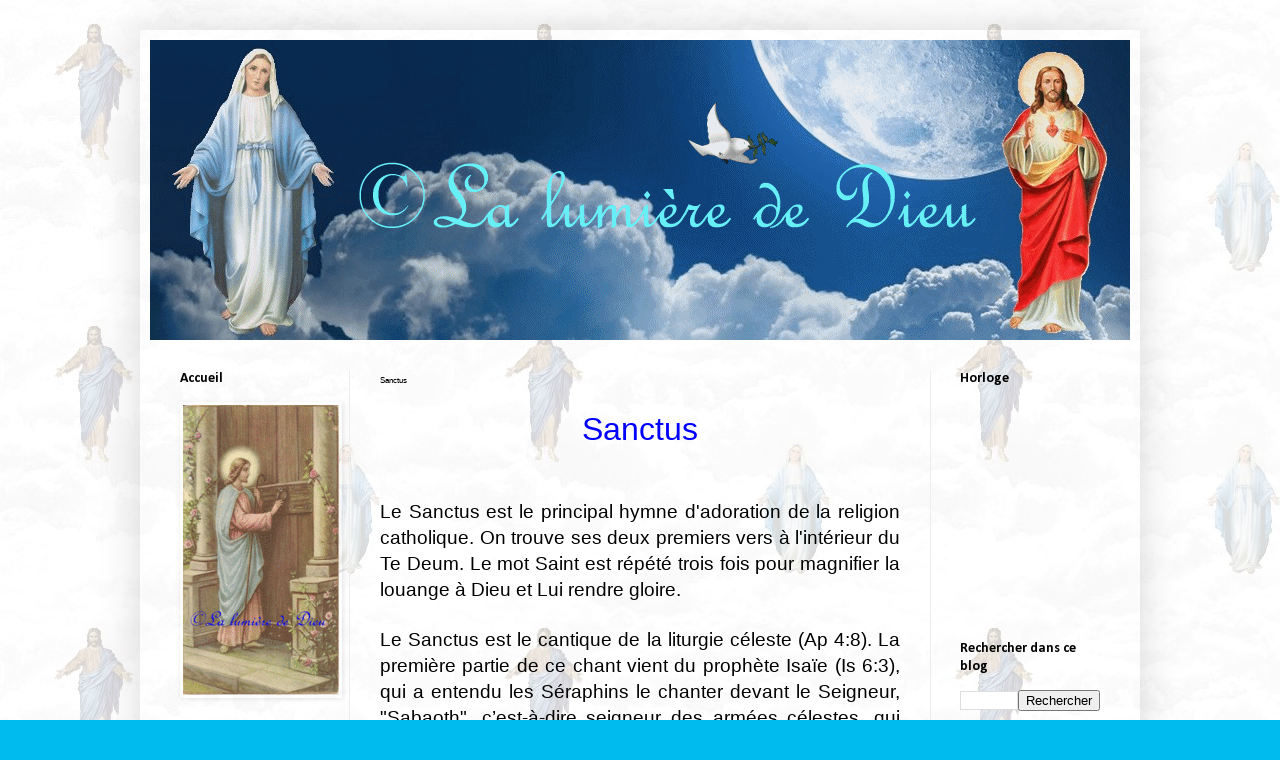

--- FILE ---
content_type: text/html; charset=UTF-8
request_url: https://lalumierededieu.blogspot.com/2016/05/sanctus.html
body_size: 25901
content:
<!DOCTYPE html>
<html class='v2' dir='ltr' xmlns='http://www.w3.org/1999/xhtml' xmlns:b='http://www.google.com/2005/gml/b' xmlns:data='http://www.google.com/2005/gml/data' xmlns:expr='http://www.google.com/2005/gml/expr'>
<head>
<link href='https://www.blogger.com/static/v1/widgets/4128112664-css_bundle_v2.css' rel='stylesheet' type='text/css'/>
<meta content='width=1100' name='viewport'/>
<meta content='text/html; charset=UTF-8' http-equiv='Content-Type'/>
<meta content='blogger' name='generator'/>
<link href='https://lalumierededieu.blogspot.com/favicon.ico' rel='icon' type='image/x-icon'/>
<link href='https://lalumierededieu.blogspot.com/2016/05/sanctus.html' rel='canonical'/>
<link rel="alternate" type="application/atom+xml" title="La lumière de Dieu - Atom" href="https://lalumierededieu.blogspot.com/feeds/posts/default" />
<link rel="alternate" type="application/rss+xml" title="La lumière de Dieu - RSS" href="https://lalumierededieu.blogspot.com/feeds/posts/default?alt=rss" />
<link rel="service.post" type="application/atom+xml" title="La lumière de Dieu - Atom" href="https://www.blogger.com/feeds/1528878363209974915/posts/default" />

<link rel="alternate" type="application/atom+xml" title="La lumière de Dieu - Atom" href="https://lalumierededieu.blogspot.com/feeds/8669497143608144933/comments/default" />
<!--Can't find substitution for tag [blog.ieCssRetrofitLinks]-->
<link href='http://ekladata.com/Y2gS227uSgvezQmOS98mcIevje0@230x502.png' rel='image_src'/>
<meta content='https://lalumierededieu.blogspot.com/2016/05/sanctus.html' property='og:url'/>
<meta content='Sanctus' property='og:title'/>
<meta content='Encyclopédie catholique &quot;La lumière de Dieu&quot;: chapelles, prières,catéchisme,apparitions de la Vierge Marie et de Jésus,lieux saints,saints.' property='og:description'/>
<meta content='https://lh3.googleusercontent.com/blogger_img_proxy/AEn0k_uAomKr2jgfSVg20ptzzGqCd1XF-cYmPCMGlkjxXXfDbU5j90uc1RI4ZU-5oRR8C686oXqiVb1aJMA2wjAbZiiaxaXqNfBnYZe-0ctoohshRDCNkIrpcXBNMWndkf6L=w1200-h630-p-k-no-nu' property='og:image'/>
<title>La lumière de Dieu: Sanctus</title>
<meta content='jUbWNi3s46S7xyWaShW3KPomnGcPxNGxASewDzu4UZk' name='google-site-verification'/>
<style type='text/css'>@font-face{font-family:'Calibri';font-style:normal;font-weight:700;font-display:swap;src:url(//fonts.gstatic.com/l/font?kit=J7aanpV-BGlaFfdAjAo9_pxqHxIZrCE&skey=cd2dd6afe6bf0eb2&v=v15)format('woff2');unicode-range:U+0000-00FF,U+0131,U+0152-0153,U+02BB-02BC,U+02C6,U+02DA,U+02DC,U+0304,U+0308,U+0329,U+2000-206F,U+20AC,U+2122,U+2191,U+2193,U+2212,U+2215,U+FEFF,U+FFFD;}</style>
<style id='page-skin-1' type='text/css'><!--
/*
-----------------------------------------------
Blogger Template Style
Name:     Simple
Designer: Blogger
URL:      www.blogger.com
----------------------------------------------- */
/* Content
----------------------------------------------- */
body {
font: normal normal 16px Georgia, Utopia, 'Palatino Linotype', Palatino, serif;
color: #000000;
background: #00bbee url(//1.bp.blogspot.com/-Q3n08Nf9UnA/VxX0s8_OYPI/AAAAAAAAAb0/lluUEKdjCRUmEAIIAd9fmqJdKflYlSXowCK4B/s0-r/Religion%2BJ%25C3%25A9sus%2Bet%2BMarie.jpg) repeat scroll top left;
padding: 0 40px 40px 40px;
}
html body .region-inner {
min-width: 0;
max-width: 100%;
width: auto;
}
h2 {
font-size: 22px;
}
a:link {
text-decoration:none;
color: #0000ff;
}
a:visited {
text-decoration:none;
color: #0000ff;
}
a:hover {
text-decoration:underline;
color: #00ffff;
}
.body-fauxcolumn-outer .fauxcolumn-inner {
background: transparent none repeat scroll top left;
_background-image: none;
}
.body-fauxcolumn-outer .cap-top {
position: absolute;
z-index: 1;
height: 400px;
width: 100%;
}
.body-fauxcolumn-outer .cap-top .cap-left {
width: 100%;
background: transparent none repeat-x scroll top left;
_background-image: none;
}
.content-outer {
-moz-box-shadow: 0 0 40px rgba(0, 0, 0, .15);
-webkit-box-shadow: 0 0 5px rgba(0, 0, 0, .15);
-goog-ms-box-shadow: 0 0 10px #333333;
box-shadow: 0 0 40px rgba(0, 0, 0, .15);
margin-bottom: 1px;
}
.content-inner {
padding: 10px 10px;
}
.content-inner {
background-color: rgba(0, 0, 0, 0);
}
/* Header
----------------------------------------------- */
.header-outer {
background: #11ccc3 url(//www.blogblog.com/1kt/simple/gradients_light.png) repeat-x scroll 0 -400px;
_background-image: none;
}
.Header h1 {
font: normal normal 60px Arial, Tahoma, Helvetica, FreeSans, sans-serif;
color: #ffffff;
text-shadow: 1px 2px 3px rgba(0, 0, 0, .2);
}
.Header h1 a {
color: #ffffff;
}
.Header .description {
font-size: 140%;
color: #ffffff;
}
.header-inner .Header .titlewrapper {
padding: 22px 30px;
}
.header-inner .Header .descriptionwrapper {
padding: 0 30px;
}
/* Tabs
----------------------------------------------- */
.tabs-inner .section:first-child {
border-top: 0 solid #eeeeee;
}
.tabs-inner .section:first-child ul {
margin-top: -0;
border-top: 0 solid #eeeeee;
border-left: 0 solid #eeeeee;
border-right: 0 solid #eeeeee;
}
.tabs-inner .widget ul {
background: #f5f5f5 url(https://resources.blogblog.com/blogblog/data/1kt/simple/gradients_light.png) repeat-x scroll 0 -800px;
_background-image: none;
border-bottom: 1px solid #eeeeee;
margin-top: 0;
margin-left: -30px;
margin-right: -30px;
}
.tabs-inner .widget li a {
display: inline-block;
padding: .6em 1em;
font: normal normal 14px Arial, Tahoma, Helvetica, FreeSans, sans-serif;
color: #0000ff;
border-left: 1px solid rgba(0, 0, 0, 0);
border-right: 1px solid #eeeeee;
}
.tabs-inner .widget li:first-child a {
border-left: none;
}
.tabs-inner .widget li.selected a, .tabs-inner .widget li a:hover {
color: #0000ff;
background-color: #eeeeee;
text-decoration: none;
}
/* Columns
----------------------------------------------- */
.main-outer {
border-top: 0 solid #eeeeee;
}
.fauxcolumn-left-outer .fauxcolumn-inner {
border-right: 1px solid #eeeeee;
}
.fauxcolumn-right-outer .fauxcolumn-inner {
border-left: 1px solid #eeeeee;
}
/* Headings
----------------------------------------------- */
div.widget > h2,
div.widget h2.title {
margin: 0 0 1em 0;
font: normal bold 14px Calibri;
color: #000000;
}
/* Widgets
----------------------------------------------- */
.widget .zippy {
color: #999999;
text-shadow: 2px 2px 1px rgba(0, 0, 0, .1);
}
.widget .popular-posts ul {
list-style: none;
}
/* Posts
----------------------------------------------- */
h2.date-header {
font: normal bold 11px Arial, Tahoma, Helvetica, FreeSans, sans-serif;
}
.date-header span {
background-color: rgba(0, 0, 0, 0);
color: #ffffff;
padding: inherit;
letter-spacing: inherit;
margin: inherit;
}
.main-inner {
padding-top: 30px;
padding-bottom: 30px;
}
.main-inner .column-center-inner {
padding: 0 15px;
}
.main-inner .column-center-inner .section {
margin: 0 15px;
}
.post {
margin: 0 0 25px 0;
}
h3.post-title, .comments h4 {
font: normal normal 8px Arial, Tahoma, Helvetica, FreeSans, sans-serif;
margin: .75em 0 0;
}
.post-body {
font-size: 110%;
line-height: 1.4;
position: relative;
}
.post-body img, .post-body .tr-caption-container, .Profile img, .Image img,
.BlogList .item-thumbnail img {
padding: 2px;
background: rgba(0, 0, 0, 0);
border: 1px solid rgba(0, 0, 0, 0);
-moz-box-shadow: 1px 1px 5px rgba(0, 0, 0, .1);
-webkit-box-shadow: 1px 1px 5px rgba(0, 0, 0, .1);
box-shadow: 1px 1px 5px rgba(0, 0, 0, .1);
}
.post-body img, .post-body .tr-caption-container {
padding: 5px;
}
.post-body .tr-caption-container {
color: rgba(0, 0, 0, 0);
}
.post-body .tr-caption-container img {
padding: 0;
background: transparent;
border: none;
-moz-box-shadow: 0 0 0 rgba(0, 0, 0, .1);
-webkit-box-shadow: 0 0 0 rgba(0, 0, 0, .1);
box-shadow: 0 0 0 rgba(0, 0, 0, .1);
}
.post-header {
margin: 0 0 1.5em;
line-height: 1.6;
font-size: 90%;
}
.post-footer {
margin: 20px -2px 0;
padding: 5px 10px;
color: #666666;
background-color: #f9f9f9;
border-bottom: 1px solid #eeeeee;
line-height: 1.6;
font-size: 90%;
}
#comments .comment-author {
padding-top: 1.5em;
border-top: 1px solid #eeeeee;
background-position: 0 1.5em;
}
#comments .comment-author:first-child {
padding-top: 0;
border-top: none;
}
.avatar-image-container {
margin: .2em 0 0;
}
#comments .avatar-image-container img {
border: 1px solid rgba(0, 0, 0, 0);
}
/* Comments
----------------------------------------------- */
.comments .comments-content .icon.blog-author {
background-repeat: no-repeat;
background-image: url([data-uri]);
}
.comments .comments-content .loadmore a {
border-top: 1px solid #999999;
border-bottom: 1px solid #999999;
}
.comments .comment-thread.inline-thread {
background-color: #f9f9f9;
}
.comments .continue {
border-top: 2px solid #999999;
}
/* Accents
---------------------------------------------- */
.section-columns td.columns-cell {
border-left: 1px solid #eeeeee;
}
.blog-pager {
background: transparent none no-repeat scroll top center;
}
.blog-pager-older-link, .home-link,
.blog-pager-newer-link {
background-color: rgba(0, 0, 0, 0);
padding: 5px;
}
.footer-outer {
border-top: 0 dashed #bbbbbb;
}
/* Mobile
----------------------------------------------- */
body.mobile  {
background-size: auto;
}
.mobile .body-fauxcolumn-outer {
background: transparent none repeat scroll top left;
}
.mobile .body-fauxcolumn-outer .cap-top {
background-size: 100% auto;
}
.mobile .content-outer {
-webkit-box-shadow: 0 0 3px rgba(0, 0, 0, .15);
box-shadow: 0 0 3px rgba(0, 0, 0, .15);
}
.mobile .tabs-inner .widget ul {
margin-left: 0;
margin-right: 0;
}
.mobile .post {
margin: 0;
}
.mobile .main-inner .column-center-inner .section {
margin: 0;
}
.mobile .date-header span {
padding: 0.1em 10px;
margin: 0 -10px;
}
.mobile h3.post-title {
margin: 0;
}
.mobile .blog-pager {
background: transparent none no-repeat scroll top center;
}
.mobile .footer-outer {
border-top: none;
}
.mobile .main-inner, .mobile .footer-inner {
background-color: rgba(0, 0, 0, 0);
}
.mobile-index-contents {
color: #000000;
}
.mobile-link-button {
background-color: #0000ff;
}
.mobile-link-button a:link, .mobile-link-button a:visited {
color: #ffffff;
}
.mobile .tabs-inner .section:first-child {
border-top: none;
}
.mobile .tabs-inner .PageList .widget-content {
background-color: #eeeeee;
color: #0000ff;
border-top: 1px solid #eeeeee;
border-bottom: 1px solid #eeeeee;
}
.mobile .tabs-inner .PageList .widget-content .pagelist-arrow {
border-left: 1px solid #eeeeee;
}

--></style>
<style id='template-skin-1' type='text/css'><!--
body {
min-width: 1000px;
}
.content-outer, .content-fauxcolumn-outer, .region-inner {
min-width: 1000px;
max-width: 1000px;
_width: 1000px;
}
.main-inner .columns {
padding-left: 200px;
padding-right: 200px;
}
.main-inner .fauxcolumn-center-outer {
left: 200px;
right: 200px;
/* IE6 does not respect left and right together */
_width: expression(this.parentNode.offsetWidth -
parseInt("200px") -
parseInt("200px") + 'px');
}
.main-inner .fauxcolumn-left-outer {
width: 200px;
}
.main-inner .fauxcolumn-right-outer {
width: 200px;
}
.main-inner .column-left-outer {
width: 200px;
right: 100%;
margin-left: -200px;
}
.main-inner .column-right-outer {
width: 200px;
margin-right: -200px;
}
#layout {
min-width: 0;
}
#layout .content-outer {
min-width: 0;
width: 800px;
}
#layout .region-inner {
min-width: 0;
width: auto;
}
body#layout div.add_widget {
padding: 8px;
}
body#layout div.add_widget a {
margin-left: 32px;
}
--></style>
<link href='https://www.blogger.com/dyn-css/authorization.css?targetBlogID=1528878363209974915&amp;zx=94c41065-5ed5-481c-9dd5-f24c2a65c806' media='none' onload='if(media!=&#39;all&#39;)media=&#39;all&#39;' rel='stylesheet'/><noscript><link href='https://www.blogger.com/dyn-css/authorization.css?targetBlogID=1528878363209974915&amp;zx=94c41065-5ed5-481c-9dd5-f24c2a65c806' rel='stylesheet'/></noscript>
<meta name='google-adsense-platform-account' content='ca-host-pub-1556223355139109'/>
<meta name='google-adsense-platform-domain' content='blogspot.com'/>

<link rel="stylesheet" href="https://fonts.googleapis.com/css2?display=swap&family=Lily+Script+One&family=Comic+Relief"></head>
<body class='loading variant-bold'>
<div class='navbar no-items section' id='navbar' name='Navbar'>
</div>
<div class='body-fauxcolumns'>
<div class='fauxcolumn-outer body-fauxcolumn-outer'>
<div class='cap-top'>
<div class='cap-left'></div>
<div class='cap-right'></div>
</div>
<div class='fauxborder-left'>
<div class='fauxborder-right'></div>
<div class='fauxcolumn-inner'>
</div>
</div>
<div class='cap-bottom'>
<div class='cap-left'></div>
<div class='cap-right'></div>
</div>
</div>
</div>
<div class='content'>
<div class='content-fauxcolumns'>
<div class='fauxcolumn-outer content-fauxcolumn-outer'>
<div class='cap-top'>
<div class='cap-left'></div>
<div class='cap-right'></div>
</div>
<div class='fauxborder-left'>
<div class='fauxborder-right'></div>
<div class='fauxcolumn-inner'>
</div>
</div>
<div class='cap-bottom'>
<div class='cap-left'></div>
<div class='cap-right'></div>
</div>
</div>
</div>
<div class='content-outer'>
<div class='content-cap-top cap-top'>
<div class='cap-left'></div>
<div class='cap-right'></div>
</div>
<div class='fauxborder-left content-fauxborder-left'>
<div class='fauxborder-right content-fauxborder-right'></div>
<div class='content-inner'>
<header>
<div class='header-outer'>
<div class='header-cap-top cap-top'>
<div class='cap-left'></div>
<div class='cap-right'></div>
</div>
<div class='fauxborder-left header-fauxborder-left'>
<div class='fauxborder-right header-fauxborder-right'></div>
<div class='region-inner header-inner'>
<div class='header section' id='header' name='En-tête'><div class='widget Header' data-version='1' id='Header1'>
<div id='header-inner'>
<a href='https://lalumierededieu.blogspot.com/' style='display: block'>
<img alt='La lumière de Dieu' height='300px; ' id='Header1_headerimg' src='https://blogger.googleusercontent.com/img/b/R29vZ2xl/AVvXsEh1QhKZKtWEt0SRL1QzIh_skaQzn1Q5zYCLB95efMyrgiRXx6fTuDrWdVoLIbbSE8Ek5bukFozoAKFlG9ezmieJQIq1eAU52v5Oqez1fViXL1dNCykxsN2yfuQej1zBzFFVrJAfIIiG7e_V/s1600-r/ciel+J%25C3%25A9sus+Marie+blog2.gif' style='display: block' width='980px; '/>
</a>
</div>
</div></div>
</div>
</div>
<div class='header-cap-bottom cap-bottom'>
<div class='cap-left'></div>
<div class='cap-right'></div>
</div>
</div>
</header>
<div class='tabs-outer'>
<div class='tabs-cap-top cap-top'>
<div class='cap-left'></div>
<div class='cap-right'></div>
</div>
<div class='fauxborder-left tabs-fauxborder-left'>
<div class='fauxborder-right tabs-fauxborder-right'></div>
<div class='region-inner tabs-inner'>
<div class='tabs no-items section' id='crosscol' name='Toutes les colonnes'></div>
<div class='tabs no-items section' id='crosscol-overflow' name='Cross-Column 2'></div>
</div>
</div>
<div class='tabs-cap-bottom cap-bottom'>
<div class='cap-left'></div>
<div class='cap-right'></div>
</div>
</div>
<div class='main-outer'>
<div class='main-cap-top cap-top'>
<div class='cap-left'></div>
<div class='cap-right'></div>
</div>
<div class='fauxborder-left main-fauxborder-left'>
<div class='fauxborder-right main-fauxborder-right'></div>
<div class='region-inner main-inner'>
<div class='columns fauxcolumns'>
<div class='fauxcolumn-outer fauxcolumn-center-outer'>
<div class='cap-top'>
<div class='cap-left'></div>
<div class='cap-right'></div>
</div>
<div class='fauxborder-left'>
<div class='fauxborder-right'></div>
<div class='fauxcolumn-inner'>
</div>
</div>
<div class='cap-bottom'>
<div class='cap-left'></div>
<div class='cap-right'></div>
</div>
</div>
<div class='fauxcolumn-outer fauxcolumn-left-outer'>
<div class='cap-top'>
<div class='cap-left'></div>
<div class='cap-right'></div>
</div>
<div class='fauxborder-left'>
<div class='fauxborder-right'></div>
<div class='fauxcolumn-inner'>
</div>
</div>
<div class='cap-bottom'>
<div class='cap-left'></div>
<div class='cap-right'></div>
</div>
</div>
<div class='fauxcolumn-outer fauxcolumn-right-outer'>
<div class='cap-top'>
<div class='cap-left'></div>
<div class='cap-right'></div>
</div>
<div class='fauxborder-left'>
<div class='fauxborder-right'></div>
<div class='fauxcolumn-inner'>
</div>
</div>
<div class='cap-bottom'>
<div class='cap-left'></div>
<div class='cap-right'></div>
</div>
</div>
<!-- corrects IE6 width calculation -->
<div class='columns-inner'>
<div class='column-center-outer'>
<div class='column-center-inner'>
<div class='main section' id='main' name='Principal'><div class='widget Blog' data-version='1' id='Blog1'>
<div class='blog-posts hfeed'>

          <div class="date-outer">
        

          <div class="date-posts">
        
<div class='post-outer'>
<div class='post hentry uncustomized-post-template' itemprop='blogPost' itemscope='itemscope' itemtype='http://schema.org/BlogPosting'>
<meta content='http://ekladata.com/Y2gS227uSgvezQmOS98mcIevje0@230x502.png' itemprop='image_url'/>
<meta content='1528878363209974915' itemprop='blogId'/>
<meta content='8669497143608144933' itemprop='postId'/>
<a name='8669497143608144933'></a>
<h3 class='post-title entry-title' itemprop='name'>
Sanctus
</h3>
<div class='post-header'>
<div class='post-header-line-1'></div>
</div>
<div class='post-body entry-content' id='post-body-8669497143608144933' itemprop='description articleBody'>
<div data-mce-style="text-align: center;" style="text-align: center;">
<span data-mce-style="color: #0000ff; font-family: comic sans ms,sans-serif; font-size: 24pt;" style="color: blue; font-family: &quot;comic sans ms&quot; , sans-serif; font-size: 24pt;">Sanctus</span></div>
<div data-mce-style="text-align: center;" style="text-align: center;">
<br /></div>
<div data-mce-style="text-align: center;" style="text-align: center;">
<br /></div>
<div data-mce-style="text-align: justify;" style="text-align: justify;">
<span data-mce-style="font-family: comic sans ms,sans-serif; font-size: 14pt;" style="font-family: &quot;comic sans ms&quot; , sans-serif; font-size: 14pt;">Le
 Sanctus est le principal hymne d'adoration de la religion catholique. 
On trouve ses deux premiers vers à l'intérieur du Te Deum. Le mot Saint 
est répété trois fois pour magnifier la louange à Dieu et Lui rendre 
gloire.</span></div>
<div data-mce-style="text-align: justify;" style="text-align: justify;">
<br />
<span data-mce-style="font-family: comic sans ms,sans-serif; font-size: 14pt;" style="font-family: &quot;comic sans ms&quot; , sans-serif; font-size: 14pt;">Le
 Sanctus est le cantique de la liturgie céleste (Ap 4:8). La première 
partie de ce chant vient du prophète Isaïe (Is 6:3), qui a entendu les 
Séraphins le chanter devant le Seigneur, "Sabaoth", c&#8217;est-à-dire 
seigneur des armées célestes, qui exécutent ses ordres pour gouverner 
l'univers. La deuxième partie vient de l'acclamation des rameaux (Mt 
21:9). Le Sanctus se trouve dans toutes les liturgies orientales et 
latines. Il a été introduit dans la messe dès le ii&#176; siècle, et sa forme
 n'a pratiquement pas changé.</span></div>
<div data-mce-style="text-align: justify;" style="text-align: justify;">
<br />
<span data-mce-style="font-family: comic sans ms,sans-serif; font-size: 14pt;" style="font-family: &quot;comic sans ms&quot; , sans-serif; font-size: 14pt;">"Sabaoth"
 est resté dans la traduction latine ce qui montre bien que peu de mots 
latins (donc français) permettent d'exprimer l'idée originale. En fait, 
"Sabaoth" signifie plus qu'armées, il signifie toutes les "multitudes 
organisées", les armées entre autres. Le fait l'introduire l'idée 
d'armée introduit une incompréhension qu'on cherche alors à lever en 
ajoutant des adjectifs comme ici "célestes". D'ailleurs, plus aucune 
traduction récente (Bible de Jérusalem, TOB, Chouraqui, La Bible de 
Bayard Presse) ne reprend le terme "armées", Chouraqui laisse "Sabaoth",
 et les autres parlent de "Dieu Maitre de tout", "Dieu tout puissant" ou
 des équivalents.</span></div>
<h2 data-mce-style="text-align: justify;" style="text-align: justify;">
<span data-mce-style="font-family: comic sans ms,sans-serif; font-size: 14pt;" id="Le_texte_de_la_pri.C3.A8re" style="font-family: &quot;comic sans ms&quot; , sans-serif; font-size: 14pt;">&nbsp;</span></h2>
<h2 data-mce-style="text-align: justify;" style="text-align: justify;">
<span data-mce-style="font-family: comic sans ms,sans-serif; font-size: 14pt;" id="Le_texte_de_la_pri.C3.A8re" style="font-family: &quot;comic sans ms&quot; , sans-serif; font-size: 14pt;">Le texte de la prière</span></h2>
<div data-mce-style="text-align: center;" style="text-align: center;">
<span data-mce-style="font-family: comic sans ms,sans-serif; font-size: 14pt;" style="font-family: &quot;comic sans ms&quot; , sans-serif; font-size: 14pt;"><img alt="" data-mce-src="http://ekladata.com/Y2gS227uSgvezQmOS98mcIevje0@230x502.png" data-mce-style="display: block; margin-left: auto; margin-right: auto;" height="502" src="https://lh3.googleusercontent.com/blogger_img_proxy/AEn0k_uAomKr2jgfSVg20ptzzGqCd1XF-cYmPCMGlkjxXXfDbU5j90uc1RI4ZU-5oRR8C686oXqiVb1aJMA2wjAbZiiaxaXqNfBnYZe-0ctoohshRDCNkIrpcXBNMWndkf6L=s0-d" style="display: block; margin-left: auto; margin-right: auto;" width="230">Sanctus 11 - Dimanches des temps ordinaires</span></div>
<h3 data-mce-style="text-align: justify;" style="text-align: justify;">
<span data-mce-style="font-family: comic sans ms,sans-serif; font-size: 14pt;" id="Fran.C3.A7ais" style="font-family: &quot;comic sans ms&quot; , sans-serif; font-size: 14pt;">&nbsp;</span></h3>
<h3 data-mce-style="text-align: justify;" style="text-align: justify;">
<span data-mce-style="font-family: comic sans ms,sans-serif; font-size: 14pt;" id="Fran.C3.A7ais" style="font-family: &quot;comic sans ms&quot; , sans-serif; font-size: 14pt;">Français</span></h3>
<div data-mce-style="text-align: justify;" style="text-align: justify;">
<span data-mce-style="font-family: comic sans ms,sans-serif; font-size: 14pt;" style="font-family: &quot;comic sans ms&quot; , sans-serif; font-size: 14pt;">Saint, Saint, Saint le Seigneur, Dieu de l'univers. Le ciel et la terre sont remplis de ta gloire.</span></div>
<div data-mce-style="text-align: justify;" style="text-align: justify;">
<span data-mce-style="font-family: comic sans ms,sans-serif; font-size: 14pt;" style="font-family: &quot;comic sans ms&quot; , sans-serif; font-size: 14pt;">Hosanna au plus haut des cieux&nbsp;!</span></div>
<div data-mce-style="text-align: justify;" style="text-align: justify;">
<span data-mce-style="font-family: comic sans ms,sans-serif; font-size: 14pt;" style="font-family: &quot;comic sans ms&quot; , sans-serif; font-size: 14pt;">Béni soit celui qui vient au nom du Seigneur.</span></div>
<div data-mce-style="text-align: justify;" style="text-align: justify;">
<span data-mce-style="font-family: comic sans ms,sans-serif; font-size: 14pt;" style="font-family: &quot;comic sans ms&quot; , sans-serif; font-size: 14pt;">Hosanna au plus haut des cieux&nbsp;!</span></div>
<h3 data-mce-style="text-align: justify;" style="text-align: justify;">
<span data-mce-style="font-family: comic sans ms,sans-serif; font-size: 14pt;" id="Latin" style="font-family: &quot;comic sans ms&quot; , sans-serif; font-size: 14pt;">&nbsp;</span></h3>
<h3 data-mce-style="text-align: justify;" style="text-align: justify;">
<span data-mce-style="font-family: comic sans ms,sans-serif; font-size: 14pt;" id="Latin" style="font-family: &quot;comic sans ms&quot; , sans-serif; font-size: 14pt;">Latin</span></h3>
<div data-mce-style="text-align: justify;" style="text-align: justify;">
<span data-mce-style="font-family: comic sans ms,sans-serif; font-size: 14pt;" style="font-family: &quot;comic sans ms&quot; , sans-serif; font-size: 14pt;">Sanctus, Sanctus, Sanctus Dóminus, Deus Sábaoth&nbsp;! Pleni sunt caeli et terra glória tua.</span></div>
<div data-mce-style="text-align: justify;" style="text-align: justify;">
<span data-mce-style="font-family: comic sans ms,sans-serif; font-size: 14pt;" style="font-family: &quot;comic sans ms&quot; , sans-serif; font-size: 14pt;">Hosánna in excélsis&nbsp;!</span></div>
<div data-mce-style="text-align: justify;" style="text-align: justify;">
<span data-mce-style="font-family: comic sans ms,sans-serif; font-size: 14pt;" style="font-family: &quot;comic sans ms&quot; , sans-serif; font-size: 14pt;">Benedictus qui venit in nómine Dómini.</span></div>
<div data-mce-style="text-align: justify;" style="text-align: justify;">
<span data-mce-style="font-family: comic sans ms,sans-serif; font-size: 14pt;" style="font-family: &quot;comic sans ms&quot; , sans-serif; font-size: 14pt;">Hosánna in excélsis&nbsp;!</span></div>
<div data-mce-style="text-align: justify;" style="text-align: justify;">
<span data-mce-style="font-family: comic sans ms,sans-serif; font-size: 14pt;" style="font-family: &quot;comic sans ms&quot; , sans-serif; font-size: 14pt;"><a data-mce-href="http://fr.wikipedia.org/wiki/Sanctus" href="http://fr.wikipedia.org/wiki/Sanctus" target="_blank">Source</a></span></div>
<br />
<div data-mce-style="text-align: center;" style="text-align: center;">
<br /></div>
<div data-mce-style="text-align: center;" style="text-align: center;">
<br /></div>
<div data-mce-style="text-align: center;" style="text-align: center;">
<br /></div>
<div data-mce-style="text-align: center;" style="text-align: center;">
<span data-mce-style="font-family: comic sans ms,sans-serif; font-size: 14pt;" style="font-family: &quot;comic sans ms&quot; , sans-serif; font-size: 14pt;">&nbsp;</span><span data-mce-style="font-family: comic sans ms,sans-serif; font-size: 14pt;" style="font-family: &quot;comic sans ms&quot; , sans-serif; font-size: 14pt;"><span data-mce-style="font-family: comic sans ms,sans-serif; font-size: 14pt;" style="font-family: &quot;comic sans ms&quot; , sans-serif; font-size: 14pt;"><span data-mce-style="font-family: comic sans ms,sans-serif; font-size: 14pt;" style="font-family: &quot;comic sans ms&quot; , sans-serif; font-size: 14pt;"><span data-mce-style="font-family: comic sans ms,sans-serif; font-size: 14pt;" style="font-family: &quot;comic sans ms&quot; , sans-serif; font-size: 14pt;"><span data-mce-style="font-family: comic sans ms,sans-serif; font-size: 18pt;" style="font-family: &quot;comic sans ms&quot; , sans-serif; font-size: 18pt;"><a href="http://lalumierededieu.blogspot.fr/p/le-dictionnaire.html">&#8592; Le dictionnaire</a></span></span></span></span></span></div>
<div data-mce-style="text-align: center;" style="text-align: center;">
<br /></div>
<div data-mce-style="text-align: center;" style="text-align: center;">
<br /></div>
<div data-mce-style="text-align: center;" style="text-align: center;">
<br /></div>
<div data-mce-style="text-align: center;" style="text-align: center;">
<br /></div>
<div data-mce-style="text-align: center;" style="text-align: center;">
<br /></div>
<div data-mce-style="text-align: center;" style="text-align: center;">
<br /></div>
<div data-mce-style="text-align: center;" style="text-align: center;">
<br /></div>
<!-- ANTI SELECTION DE TEXTE -->
<script language="Javascript1.2">

function disableselect(e){
return false
}

function reEnable(){
return true
}

//if IE4+
document.onselectstart=new Function ("return false")

//if NS6
if (window.sidebar){
document.onmousedown=disableselect
document.onclick=reEnable
}
</script>
<!-- /ANTI SELECTION DE TEXTE -->
<!-- DEBUT DU SCRIPT -->
<script language="JavaScript1.2">
/*
SCRIPT EDITE SUR L'EDITEUR JAVASCRIPT
http://www.editeurjavascript.com
*/

function ejs_nodroit()
 {
 alert('Clic droit interdit');
 return(false);
 }

document.oncontextmenu = ejs_nodroit;
</script>
<!-- FIN DU SCRIPT --><noscript><a href="http://www.editeurjavascript.com/countus/">compteur live</a></noscript>
<div style='clear: both;'></div>
</div>
<div class='post-footer'>
<div class='post-footer-line post-footer-line-1'>
<span class='post-author vcard'>
Publié par
<span class='fn' itemprop='author' itemscope='itemscope' itemtype='http://schema.org/Person'>
<meta content='https://www.blogger.com/profile/03887301577998061551' itemprop='url'/>
<a class='g-profile' href='https://www.blogger.com/profile/03887301577998061551' rel='author' title='author profile'>
<span itemprop='name'>La lumière de Dieu</span>
</a>
</span>
</span>
<span class='post-timestamp'>
</span>
<span class='post-comment-link'>
</span>
<span class='post-icons'>
<span class='item-control blog-admin pid-1767187936'>
<a href='https://www.blogger.com/post-edit.g?blogID=1528878363209974915&postID=8669497143608144933&from=pencil' title='Modifier l&#39;article'>
<img alt='' class='icon-action' height='18' src='https://resources.blogblog.com/img/icon18_edit_allbkg.gif' width='18'/>
</a>
</span>
</span>
<div class='post-share-buttons goog-inline-block'>
</div>
</div>
<div class='post-footer-line post-footer-line-2'>
<span class='post-labels'>
</span>
</div>
<div class='post-footer-line post-footer-line-3'>
<span class='post-location'>
</span>
</div>
</div>
</div>
<div class='comments' id='comments'>
<a name='comments'></a>
<h4>Aucun commentaire:</h4>
<div id='Blog1_comments-block-wrapper'>
<dl class='avatar-comment-indent' id='comments-block'>
</dl>
</div>
<p class='comment-footer'>
<div class='comment-form'>
<a name='comment-form'></a>
<h4 id='comment-post-message'>Enregistrer un commentaire</h4>
<p>
</p>
<a href='https://www.blogger.com/comment/frame/1528878363209974915?po=8669497143608144933&hl=fr&saa=85391&origin=https://lalumierededieu.blogspot.com' id='comment-editor-src'></a>
<iframe allowtransparency='true' class='blogger-iframe-colorize blogger-comment-from-post' frameborder='0' height='410px' id='comment-editor' name='comment-editor' src='' width='100%'></iframe>
<script src='https://www.blogger.com/static/v1/jsbin/1345082660-comment_from_post_iframe.js' type='text/javascript'></script>
<script type='text/javascript'>
      BLOG_CMT_createIframe('https://www.blogger.com/rpc_relay.html');
    </script>
</div>
</p>
</div>
</div>

        </div></div>
      
</div>
<div class='blog-pager' id='blog-pager'>
<span id='blog-pager-newer-link'>
<a class='blog-pager-newer-link' href='https://lalumierededieu.blogspot.com/2016/05/sanhedrin.html' id='Blog1_blog-pager-newer-link' title='Article plus récent'>Article plus récent</a>
</span>
<span id='blog-pager-older-link'>
<a class='blog-pager-older-link' href='https://lalumierededieu.blogspot.com/2016/05/sanctuaire.html' id='Blog1_blog-pager-older-link' title='Article plus ancien'>Article plus ancien</a>
</span>
<a class='home-link' href='https://lalumierededieu.blogspot.com/'>Accueil</a>
</div>
<div class='clear'></div>
<div class='post-feeds'>
<div class='feed-links'>
Inscription à :
<a class='feed-link' href='https://lalumierededieu.blogspot.com/feeds/8669497143608144933/comments/default' target='_blank' type='application/atom+xml'>Publier les commentaires (Atom)</a>
</div>
</div>
</div></div>
</div>
</div>
<div class='column-left-outer'>
<div class='column-left-inner'>
<aside>
<div class='sidebar section' id='sidebar-left-1'><div class='widget Image' data-version='1' id='Image2'>
<h2>Accueil</h2>
<div class='widget-content'>
<img alt='Accueil' height='290' id='Image2_img' src='https://blogger.googleusercontent.com/img/b/R29vZ2xl/AVvXsEj6IiwqVBDh6bF5srMr0jWLih0JEh5ozL-IF1LE2_MDb_9aK9EosRA4pY_i4JcKjGpzspVi6z1p4UtHgQKGxWj3Hv9gXd1OSLMH34OzBkveENbLAU6d8x3YrBHcRFmIlLci4jGdUGTHYc_N/s1600-r/Accueil.gif' width='156'/>
<br/>
</div>
<div class='clear'></div>
</div><div class='widget HTML' data-version='1' id='HTML1'>
<div class='widget-content'>
<a href="http://lalumierededieu.blogspot.fr/p/accueil.html">Accueil</a>
</div>
<div class='clear'></div>
</div><div class='widget Image' data-version='1' id='Image35'>
<h2>Les chapelles</h2>
<div class='widget-content'>
<img alt='Les chapelles' height='248' id='Image35_img' src='https://blogger.googleusercontent.com/img/b/R29vZ2xl/AVvXsEhcGE_bWs_jTp-O9Ph2fjG7H-3SeS5QlEl5KiB10JeH7peReyRwU28zQwQhYmiHzzkmzOZSMffN7GtdbLxV1mX67CDM63WLzcZjlGHxvt4yoGxTdvyut3vWzOx_o2q5uWgfjeHHxoMSGScu/s1600-r/Chapelle.jpg' width='157'/>
<br/>
</div>
<div class='clear'></div>
</div><div class='widget LinkList' data-version='1' id='LinkList10'>
<div class='widget-content'>
<ul>
<li><a href='http://lalumierededieu.blogspot.fr/2016/04/chapelle-virtuelle.html'>Chapelle virtuelle</a></li>
<li><a href='http://lalumierededieu.blogspot.fr/2016/04/les-remerciements.html'>Remerciements</a></li>
<li><a href='http://lalumierededieu.blogspot.fr/2016/04/chapelle-des-defunts.html'>Chapelle des défunts</a></li>
</ul>
<div class='clear'></div>
</div>
</div><div class='widget Image' data-version='1' id='Image34'>
<h2>Animations</h2>
<div class='widget-content'>
<img alt='Animations' height='157' id='Image34_img' src='https://blogger.googleusercontent.com/img/b/R29vZ2xl/AVvXsEjoR3Bwiz_QTbKGwP8etRopZ9iHx_EM0YFZcgpQIcpyQg8f4IMHLFr0BzLR0Q5WLTiWfdpluIVwgIQlsDUewKadd7Zp30bijit_wwK2ynVfmnGBgC5IZ0ec9Gia_cHVI8uHj0ihp3HoeeIt/s1600-r/Animations.gif' width='159'/>
<br/>
</div>
<div class='clear'></div>
</div><div class='widget HTML' data-version='1' id='HTML28'>
<div class='widget-content'>
<a href="http://lalumierededieu.blogspot.fr/2016/04/animations.html">Animations</a>
</div>
<div class='clear'></div>
</div><div class='widget Image' data-version='1' id='Image33'>
<h2>Catéchisme</h2>
<div class='widget-content'>
<img alt='Catéchisme' height='160' id='Image33_img' src='https://blogger.googleusercontent.com/img/b/R29vZ2xl/AVvXsEg6nIfxQ4uxL_gmPwmkSxvJuUjTwBk0h001ktjJm7DPdD7jIwOnPERryz1oMG-XBcBuYaiG8zDtpLQaUQEQKnBY4q-Oqe6fTxyjqbcePPuuMEYZ0GwAI6SNaIoSnUIsUD8y-YpMCS00xQVH/s1600-r/Cat%25C3%25A9chisme.gif' width='158'/>
<br/>
</div>
<div class='clear'></div>
</div><div class='widget HTML' data-version='1' id='HTML27'>
<div class='widget-content'>
<a href="http://lalumierededieu.blogspot.fr/2016/04/catechisme.html">Catéchisme</a>
</div>
<div class='clear'></div>
</div><div class='widget Image' data-version='1' id='Image32'>
<h2>L'art religieux</h2>
<div class='widget-content'>
<img alt='L&#39;art religieux' height='224' id='Image32_img' src='https://blogger.googleusercontent.com/img/b/R29vZ2xl/AVvXsEjbik9vWSPU0nidIqtAeqGNvWmGCrln-qrvNtGBQD3n2ErSpJ1YM7sUsgPqc-fY74XrEUXG26-eL2RTD4vv0jdlUjY2BSdiGDzyLPPGXf90SykCtJ0-_b45yrxg9a7Gh9Jcw5Y_R4wC0VZD/s1600-r/Art+religieux.jpg' width='156'/>
<br/>
</div>
<div class='clear'></div>
</div><div class='widget HTML' data-version='1' id='HTML26'>
<div class='widget-content'>
<a href="http://lalumierededieu.blogspot.fr/2016/04/lart-religieux.html">L'art religieux</a>
</div>
<div class='clear'></div>
</div><div class='widget Image' data-version='1' id='Image31'>
<h2>L'au-delà</h2>
<div class='widget-content'>
<img alt='L&#39;au-delà' height='121' id='Image31_img' src='https://blogger.googleusercontent.com/img/b/R29vZ2xl/AVvXsEiRlZs1DPo3encXsd3Nj0YkGkQS0KXlKCGCJqBL8XaAPCnWA75GxUbMTHung3mk87iY0xhTSv7equsAPdRm1hkaxekzIC80H1GAtpBFG1y-3S743SW77OL-Ac4Y5q33dXdgNFakZ3sGD8Mt/s1600-r/Au-del%25C3%25A0.jpg' width='162'/>
<br/>
</div>
<div class='clear'></div>
</div><div class='widget HTML' data-version='1' id='HTML25'>
<div class='widget-content'>
<a href="http://lalumierededieu.blogspot.fr/2016/04/lau-dela.html">L'au-delà</a>
</div>
<div class='clear'></div>
</div><div class='widget Image' data-version='1' id='Image30'>
<h2>La bible</h2>
<div class='widget-content'>
<img alt='La bible' height='118' id='Image30_img' src='https://blogger.googleusercontent.com/img/b/R29vZ2xl/AVvXsEgGm2QVkDYw66rZ77nJhq8VA7MV87j5JQyjSNYQ8Yze0TbRToTqqiLybIR0UU2ZCEcJnsL_MxGZ8NANK4lMwlOkljd-7vEN3LXY1-pi-n_Sk_o0XeBDljzcuDYfjAabI-KcVieKbKImmnd8/s1600-r/Bible.gif' width='175'/>
<br/>
</div>
<div class='clear'></div>
</div><div class='widget HTML' data-version='1' id='HTML24'>
<div class='widget-content'>
<a href="http://lalumierededieu.blogspot.fr/2016/04/la-bible.html">La bible</a>
</div>
<div class='clear'></div>
</div><div class='widget Image' data-version='1' id='Image29'>
<h2>Le bien et le mal</h2>
<div class='widget-content'>
<img alt='Le bien et le mal' height='309' id='Image29_img' src='https://blogger.googleusercontent.com/img/b/R29vZ2xl/AVvXsEg33ToJz33aN8wZDakZn6qsN9ntzUTelsoAnD_sqzVtMTcODZJtmwehr7Wfp-nnlaEK9ma1UaOz7PrjlKyvEJGdWXxL9sAwyTttrF6JCvyPjsra53JxVq-sn6uDGzmqtPV1E8vXS6__flAA/s1600-r/bien+et+mal.jpg' width='169'/>
<br/>
</div>
<div class='clear'></div>
</div><div class='widget HTML' data-version='1' id='HTML23'>
<div class='widget-content'>
<a href="http://lalumierededieu.blogspot.fr/2016/04/le-bien-et-le-mal.html">Le bien et le mal</a>
</div>
<div class='clear'></div>
</div><div class='widget Image' data-version='1' id='Image28'>
<h2>Le symbolisme</h2>
<div class='widget-content'>
<img alt='Le symbolisme' height='144' id='Image28_img' src='https://blogger.googleusercontent.com/img/b/R29vZ2xl/AVvXsEhNX7W8yNwRezQTYI5YmzkJRdE1DU0xEbTjoirS_GUdtbsNV8XWq_64a3HE4NDHYyiUyyVQbNasCU2_bqu5uDFcPTZuByo1kW3HGiZBxpVZKvRsPjEoQL635mfWDxm2kZdjh1ZAnzL0wLJN/s1600-r/symbolisme.jpg' width='158'/>
<br/>
</div>
<div class='clear'></div>
</div><div class='widget LinkList' data-version='1' id='LinkList9'>
<div class='widget-content'>
<ul>
<li><a href='http://lalumierededieu.blogspot.fr/2016/04/le-symbolisme-des-chiffres.html'>Le symbolisme des nombres</a></li>
<li><a href='http://lalumierededieu.blogspot.fr/2016/04/le-symbolisme-des-fleurs.html'>Le symbolisme des fleurs</a></li>
<li><a href='http://lalumierededieu.blogspot.fr/2016/04/le-symbolisme-des-animaux.html'>Le symbolisme des animaux</a></li>
<li><a href='http://lalumierededieu.blogspot.fr/2016/04/le-symbolisme-des-couleurs.html'>Le symbolisme des couleurs</a></li>
<li><a href='http://lalumierededieu.blogspot.fr/2016/04/les-symboles-chretiens.html'>Les symboles chrétiens</a></li>
</ul>
<div class='clear'></div>
</div>
</div><div class='widget Image' data-version='1' id='Image27'>
<h2>Les 7 sacrements</h2>
<div class='widget-content'>
<img alt='Les 7 sacrements' height='205' id='Image27_img' src='https://blogger.googleusercontent.com/img/b/R29vZ2xl/AVvXsEgxUUzlPDTMQHsgUUWXc8BvValbNI7Osmse83BKklGrwL1CyUVdej0i0a9iJKdBwc6bEZTSJ02-GKHkPfgDrvD_dCHTx99kzWUJoNQquHvVQM-rRB19LxLhSELVwaFr4F822FzOmtHihd87/s1600-r/7+sacrements.gif' width='165'/>
<br/>
</div>
<div class='clear'></div>
</div><div class='widget HTML' data-version='1' id='HTML22'>
<div class='widget-content'>
<a href="http://lalumierededieu.blogspot.fr/p/les-7-sacrements.html">Les 7 sacrements</a>
</div>
<div class='clear'></div>
</div><div class='widget Image' data-version='1' id='Image26'>
<h2>Les 10 commandements</h2>
<div class='widget-content'>
<img alt='Les 10 commandements' height='220' id='Image26_img' src='https://blogger.googleusercontent.com/img/b/R29vZ2xl/AVvXsEgntJdcIE0SYIJARyeMBMGMvsbDvkT6e8O1C1Z8Q2q1MqETdz77e1VpDnWkXKH8rvG30vVAEodhNJx25KPctXGl0HtDKC7762b3M4QX1979UETllllFpetw0CuQ6tVa0VjHTrJ5NexpWBwF/s1600-r/10+commendements.jpg' width='157'/>
<br/>
</div>
<div class='clear'></div>
</div><div class='widget HTML' data-version='1' id='HTML21'>
<div class='widget-content'>
<a href="http://lalumierededieu.blogspot.fr/2016/04/les-10-commandements.html">Les 10 commandements</a>
</div>
<div class='clear'></div>
</div><div class='widget Image' data-version='1' id='Image25'>
<h2>Les anges</h2>
<div class='widget-content'>
<img alt='Les anges' height='249' id='Image25_img' src='https://blogger.googleusercontent.com/img/b/R29vZ2xl/AVvXsEjmTDyJsyj7n05i5GKGd0MuP9Fxlpjkj1dfXm-XrFzZR3dmpu5Vr3oUU7T4a8UZKuMbcrVjIY5RLXFukX-Hpol99FfRCJbYt2xaieiXabtboskxKgg20E_MSvcrzA2CyefsKS1KrqvXPwc-/s1600-r/Anges.jpg' width='160'/>
<br/>
</div>
<div class='clear'></div>
</div><div class='widget HTML' data-version='1' id='HTML20'>
<div class='widget-content'>
<a href="http://lalumierededieu.blogspot.fr/p/les-anges.html">Les anges</a>
</div>
<div class='clear'></div>
</div><div class='widget Image' data-version='1' id='Image24'>
<h2>Les apparitions de Jésus</h2>
<div class='widget-content'>
<img alt='Les apparitions de Jésus' height='250' id='Image24_img' src='https://blogger.googleusercontent.com/img/b/R29vZ2xl/AVvXsEjefbKFY7AkWRc8aQ8ixMY31MhIK24hNabGHtjSes57W1VyiQ9CJJVpIESl8DWHf8_V3eqjqHdC6I9f5kK2D5aVfSDElIC7LojdctdeEvUP-7gz5qoJUftwmj56Wo2LM8voJUlolj2-XM3L/s1600-r/Apparitions+de+J%25C3%25A9sus.jpg' width='170'/>
<br/>
</div>
<div class='clear'></div>
</div><div class='widget HTML' data-version='1' id='HTML19'>
<div class='widget-content'>
<a href="http://lalumierededieu.blogspot.fr/p/les-apparitions-de-jesus.html">Les apparitions de Jésus</a>
</div>
<div class='clear'></div>
</div><div class='widget Image' data-version='1' id='Image23'>
<h2>Les apparitions de la Vierge</h2>
<div class='widget-content'>
<img alt='Les apparitions de la Vierge' height='288' id='Image23_img' src='https://blogger.googleusercontent.com/img/b/R29vZ2xl/AVvXsEjmmAVexAaDT6UNjmZKa5PiG71e9UDwhDBKQW-3aIb9Lu_ZhYoJlNyJIqJh8JhBIoB8yv8nYXMidV7QLemol8WwIaD9R4-Z4AXUC0riDgdbT47Uu3EuApoiCBLR4Hxwpg9a9i9emi9UhKOu/s1600-r/apparitions+de+la+Vierge.jpg' width='176'/>
<br/>
</div>
<div class='clear'></div>
</div><div class='widget LinkList' data-version='1' id='LinkList8'>
<div class='widget-content'>
<ul>
<li><a href='http://lalumierededieu.blogspot.fr/p/les-apparitions-de-la-vierge-marie-en.html'>Les apparitions de la Vierge en France</a></li>
<li><a href='http://lalumierededieu.blogspot.fr/p/les-apparitions-reconnues-par-leglise.html'>Les apparitions reconnues par l'église</a></li>
<li><a href='http://lalumierededieu.blogspot.fr/p/les-apparitions-de-la-vierge-marie-aux.html'>Les apparitions de la Vierge aux saints</a></li>
<li><a href='http://lalumierededieu.blogspot.fr/p/les-apparitions-de-la-vierge-marie-dans.html'>Les apparitions de la Vierge dans le monde</a></li>
<li><a href='http://lalumierededieu.blogspot.fr/p/les-fetes-mariales.html'>Les fêtes mariales</a></li>
<li><a href='https://lalumierededieu.blogspot.com/2025/11/les-vocables-de-la-vierge-marie.html'>Les vocables de la Vierge Marie</a></li>
</ul>
<div class='clear'></div>
</div>
</div><div class='widget Image' data-version='1' id='Image22'>
<h2>Apparitions de Saint Michel</h2>
<div class='widget-content'>
<img alt='Apparitions de Saint Michel' height='238' id='Image22_img' src='https://blogger.googleusercontent.com/img/b/R29vZ2xl/AVvXsEgS81xbHIh5rJHg5EyOba_Rk91twdu22cIrGh9s7cRC8OQg9pCn3WtGsy6NaNO9JqHZPvtcJgpOWJew7Z2HYcg34coWnYBBhVb9TaayUARksIkVn2vh1-_CNxc23hExLl83yw-ModI18sBN/s1600-r/Apparitions+de+saint+Michel.jpg' width='163'/>
<br/>
</div>
<div class='clear'></div>
</div><div class='widget HTML' data-version='1' id='HTML18'>
<div class='widget-content'>
<a href="http://lalumierededieu.blogspot.fr/p/les-apparitions-de-saint-michel-archange.html">Apparitions de Saint Michel</a>
</div>
<div class='clear'></div>
</div><div class='widget Image' data-version='1' id='Image20'>
<h2>Les chants</h2>
<div class='widget-content'>
<img alt='Les chants' height='292' id='Image20_img' src='https://blogger.googleusercontent.com/img/b/R29vZ2xl/AVvXsEjRpCTSiVvOdoA6aFJQzM8tUXhIEf7h0qhEitOehT6lUqnDRGoAjhe5GeUdFvB30Tm_g3zBKq6bohaXTV02Ue0_iX7SOKE9kbZGPFJCoWlqz_TOJCrGyAMWE6qEUJKgcyxdHi4dHl4hLj7j/s1600-r/Chants.jpg' width='156'/>
<br/>
</div>
<div class='clear'></div>
</div><div class='widget HTML' data-version='1' id='HTML17'>
<div class='widget-content'>
<a href="http://lalumierededieu.blogspot.fr/p/les-chants.html">Les chants</a>
</div>
<div class='clear'></div>
</div><div class='widget Image' data-version='1' id='Image19'>
<h2>Les dévotions</h2>
<div class='widget-content'>
<img alt='Les dévotions' height='218' id='Image19_img' src='https://blogger.googleusercontent.com/img/b/R29vZ2xl/AVvXsEikGi9rGNkgE0Aa0MwYaGVDULc2PlDMElyiCbhK6bbb5N-SKSgHK0zdY-DxLE20TThUgz09ZpoO6aDwRzfsnzLRyhW1SnRVNKnK5jYWDwc5PUAEfXJTqIVvoYnoRyFOVzXQXwEWW_oQEwNA/s1600-r/d%25C3%25A9votions.jpg' width='173'/>
<br/>
</div>
<div class='clear'></div>
</div><div class='widget HTML' data-version='1' id='HTML16'>
<div class='widget-content'>
<a href="http://lalumierededieu.blogspot.fr/p/les-devotions.html">Les dévotions</a>
</div>
<div class='clear'></div>
</div><div class='widget Image' data-version='1' id='Image18'>
<h2>Le dictionnaire</h2>
<div class='widget-content'>
<img alt='Le dictionnaire' height='116' id='Image18_img' src='https://blogger.googleusercontent.com/img/b/R29vZ2xl/AVvXsEj2NiK-E9K_0-MZqziXlPu3T2Wj0-tPL0DKN12goDw6sksu7Ceihos60hg5Hnmzy744QThvMjrryPqUm837VxpH8tlCeLCOJ0xVQIxYFbeio2ByaPbdC8dYYihWTs9rx75sImk9jw5XRAXg/s1600-r/dictionnaire.gif' width='169'/>
<br/>
</div>
<div class='clear'></div>
</div><div class='widget HTML' data-version='1' id='HTML15'>
<div class='widget-content'>
<a href="http://lalumierededieu.blogspot.fr/p/le-dictionnaire.html">Le dictionnaire</a>
</div>
<div class='clear'></div>
</div><div class='widget Image' data-version='1' id='Image17'>
<h2>Les intentions de prière</h2>
<div class='widget-content'>
<img alt='Les intentions de prière' height='200' id='Image17_img' src='https://blogger.googleusercontent.com/img/b/R29vZ2xl/AVvXsEiMmi68rpOCtOKbZg2ndXhNy8bGpe85m5k1JX1b9DW0y2DKDIha11xdHlx65fWOg1atohAzG0e2vaWWPHtmXVt6pGgWVOIgz0WL4j8V92LaTnYdMUy7l6xzsNctkdbfD4TqClU7iOCL8ZVZ/s1600-r/intentions+de+pri%25C3%25A8res.gif' width='150'/>
<br/>
</div>
<div class='clear'></div>
</div><div class='widget LinkList' data-version='1' id='LinkList6'>
<div class='widget-content'>
<ul>
<li><a href='http://lalumierededieu.blogspot.fr/p/les-intentions-de-priere.html'>Les intentions de prière</a></li>
<li><a href='http://lalumierededieu.blogspot.fr/2016/04/votre-eglise-sur-internet.html'>Votre église sur internet</a></li>
<li><a href='http://lalumierededieu.blogspot.fr/2016/04/les-devotions-des-eglises.html'>Les dévotions des églises</a></li>
<li><a href='https://lalumierededieu.blogspot.fr/2017/07/les-messes-perpetuelles.html'>Messes perpétuelles</a></li>
</ul>
<div class='clear'></div>
</div>
</div><div class='widget Image' data-version='1' id='Image16'>
<h2>Les lieux saints</h2>
<div class='widget-content'>
<img alt='Les lieux saints' height='240' id='Image16_img' src='https://blogger.googleusercontent.com/img/b/R29vZ2xl/AVvXsEiwCg5cxcw5qnCLFe6CU_Y1MjwZhOtvLrFulXTejHrWpMc-a4LKI9O1o2ERi_haa9Mp7fnk0Hz5Kigid74rLXngUzO7uiQmg6yRMy5nbn2O70b43iKaG1x5phFQabiGeCIrasy_UV-G_s1u/s1600-r/lieux+saints.jpg' width='157'/>
<br/>
</div>
<div class='clear'></div>
</div><div class='widget HTML' data-version='1' id='HTML14'>
<div class='widget-content'>
<a href="http://lalumierededieu.blogspot.fr/p/les-lieux-saints.html">Les lieux saints</a>
</div>
<div class='clear'></div>
</div><div class='widget Image' data-version='1' id='Image15'>
<h2>Les miracles Eucharistiques</h2>
<div class='widget-content'>
<img alt='Les miracles Eucharistiques' height='240' id='Image15_img' src='https://blogger.googleusercontent.com/img/b/R29vZ2xl/AVvXsEgWughx3R0Fs7rpIQVDqLOTCqt5aCionYEWmk3O5poYbyUDsHq6inrKEfpwxqYXzbMzufu1enJ0YO8oF-s-FXbjvU8k34fNgxfJNdCt3JsOpJZKaZdfWMRLsDjw8ugGC6-PqtFB7NOOGtTt/s1600-r/miracles+eucharistiques.jpg' width='160'/>
<br/>
</div>
<div class='clear'></div>
</div><div class='widget HTML' data-version='1' id='HTML13'>
<div class='widget-content'>
<a href="http://lalumierededieu.blogspot.fr/p/les-miracles-eucharistiques.html">Les miracles Eucharistiques</a>
</div>
<div class='clear'></div>
</div><div class='widget Image' data-version='1' id='Image14'>
<h2>Les mystères</h2>
<div class='widget-content'>
<img alt='Les mystères' height='151' id='Image14_img' src='https://blogger.googleusercontent.com/img/b/R29vZ2xl/AVvXsEgTFaYk5Rpfir1cSr7QIms6x_-h2kbJb06p88lkf3mywFrym2O9CMnDnvRK-vwkUtfiri8Gcfn109Bj7dREDqDpjZy-9mtfUv3CLdJmqO-ORnDlzhPartO7YTUC7ahaTzc-qg90nPBYNawC/s1600-r/myst%25C3%25A8res.jpg' width='152'/>
<br/>
</div>
<div class='clear'></div>
</div><div class='widget HTML' data-version='1' id='HTML12'>
<div class='widget-content'>
<a href="http://lalumierededieu.blogspot.fr/p/les-mysteres.html">Les mystères</a>
</div>
<div class='clear'></div>
</div><div class='widget Image' data-version='1' id='Image13'>
<h2>Ordres religieux</h2>
<div class='widget-content'>
<img alt='Ordres religieux' height='187' id='Image13_img' src='https://blogger.googleusercontent.com/img/b/R29vZ2xl/AVvXsEj46PDrkXpn-arAQ6LnXQSZ4OKs_4ZTrHq2aJTL_s1VdWtK9mEwN4r5yjPNY0C0MouKc9_vBYLCo6ihBGBuqbsqJ-bBJi6Hox-VAEP1Gsble2Jq-XPbjWY0PD2CDsTH2Lc3qzqWD7FgkK61/s1600-r/ordres+religieux.jpg' width='150'/>
<br/>
</div>
<div class='clear'></div>
</div><div class='widget HTML' data-version='1' id='HTML11'>
<div class='widget-content'>
<a href="http://lalumierededieu.blogspot.fr/2016/07/les-ordres-religieux-catholiques-page-2.html">Les ordres religieux</a>
</div>
<div class='clear'></div>
</div><div class='widget Image' data-version='1' id='Image12'>
<h2>Les prières</h2>
<div class='widget-content'>
<img alt='Les prières' height='196' id='Image12_img' src='https://blogger.googleusercontent.com/img/b/R29vZ2xl/AVvXsEj2DsDkY0Xli3qcrE49cHOyeXlKz6i9pR-MJwqf0xcKIDW2eJmUydWY8WC_29gArEkusSlrowhGhaLztHt9nBPyk2zjIzD4j79SWe_KgANc_4hHPyvoDnz2kdcJfAQje7pe-agfWtC6_xup/s1600-r/pri%25C3%25A8res.gif' width='146'/>
<br/>
</div>
<div class='clear'></div>
</div><div class='widget HTML' data-version='1' id='HTML10'>
<div class='widget-content'>
<a href="http://lalumierededieu.blogspot.fr/2016/04/les-prieres.html">Les prières</a>
</div>
<div class='clear'></div>
</div><div class='widget Image' data-version='1' id='Image11'>
<h2>Saintes reliques</h2>
<div class='widget-content'>
<img alt='Saintes reliques' height='166' id='Image11_img' src='https://blogger.googleusercontent.com/img/b/R29vZ2xl/AVvXsEg9q4CW1MR0nD59THy0VlGKiUbP8IVmN0HEOrE3Mbynfnq0ptBzwCDGRCY5uueEztht8lqSc5EWIDRaePOcgiNroHdkpk2qSCuzNy6k5RJV_1OUQkjvJesCeFVKyQbINfHOmoISXTfH2Uhl/s1600-r/Saintes+reliques.jpg' width='160'/>
<br/>
</div>
<div class='clear'></div>
</div><div class='widget LinkList' data-version='1' id='LinkList5'>
<div class='widget-content'>
<ul>
<li><a href='http://lalumierededieu.blogspot.fr/2016/04/les-saintes-reliques.html'>Saintes reliques</a></li>
<li><a href='http://lalumierededieu.blogspot.fr/2016/04/les-reliques-des-saints.html'>Reliques des saints</a></li>
</ul>
<div class='clear'></div>
</div>
</div><div class='widget Image' data-version='1' id='Image10'>
<h2>Saints guérisseurs</h2>
<div class='widget-content'>
<img alt='Saints guérisseurs' height='247' id='Image10_img' src='https://blogger.googleusercontent.com/img/b/R29vZ2xl/AVvXsEgOYkq7YaeUfVIru9BCZNnhLZRqNWhQeN1NgpWmEcJczeOjDQVCHMzlOaqcl1zId_IvLmTLTqYHpg40bH3JPkXeTbxElSqyhCs1fwxGfF_JMgjRORjHxz6Nkywc3LCD-I3fCfqyLU5N4oJn/s1600-r/Saints+gu%25C3%25A9risseurs.jpg' width='172'/>
<br/>
</div>
<div class='clear'></div>
</div><div class='widget LinkList' data-version='1' id='LinkList4'>
<div class='widget-content'>
<ul>
<li><a href='http://lalumierededieu.blogspot.fr/p/les-saint-guerisseurs.html'>Saints guérisseurs</a></li>
<li><a href='http://lalumierededieu.blogspot.fr/p/les-saints-guerisseurs-les-maladies.html'>Maladies</a></li>
<li><a href='http://lalumierededieu.blogspot.fr/2016/04/les-attributs-et-signes-distinctifs-des.html'>Attributs des saints</a></li>
<li><a href='http://lalumierededieu.blogspot.fr/2016/04/les-saints-patrons-des-metiers-et-des.html'>Saints patrons métiers</a></li>
<li><a href='http://lalumierededieu.blogspot.fr/2016/04/les-saints-patrons.html'>Saints patrons</a></li>
</ul>
<div class='clear'></div>
</div>
</div><div class='widget Image' data-version='1' id='Image9'>
<h2>Serviteurs de Dieu</h2>
<div class='widget-content'>
<img alt='Serviteurs de Dieu' height='202' id='Image9_img' src='https://blogger.googleusercontent.com/img/b/R29vZ2xl/AVvXsEiVnvjMY791HWkiEBvtYkyJeTjtAObR988Ij4QdnvqEICiZn39p5-k30Ot5vK6rC2lqGywvYF3symsILFmJMCwn7bJdcjnX6OWP27-RA2aSM5SRYBarYbMJ_p2x4gd9YGWIqbyb-Kb5c9wB/s1600-r/Serviteurs+de+Dieu.jpg' width='151'/>
<br/>
</div>
<div class='clear'></div>
</div><div class='widget HTML' data-version='1' id='HTML9'>
<div class='widget-content'>
<a href="http://lalumierededieu.blogspot.fr/p/les-serviteurs-de-dieu.html">Serviteurs de Dieu</a>
</div>
<div class='clear'></div>
</div><div class='widget Image' data-version='1' id='Image8'>
<h2>Sources miraculeuses</h2>
<div class='widget-content'>
<img alt='Sources miraculeuses' height='235' id='Image8_img' src='https://blogger.googleusercontent.com/img/b/R29vZ2xl/AVvXsEhEGbaHFeipQvnfrPnLXm_-IIj3pK6-KNC_e99Npz47y1ui989lyTxQtBA9G6-_Wxux67KUmHnKg_3EtBem74F-R-98QA5WbxMCkmuxoPpvG49d0gCcPLEywPM9yXfWfn9Ajm3JO6RY8Z-4/s1600-r/Sources+miraculeuses.jpg' width='157'/>
<br/>
</div>
<div class='clear'></div>
</div><div class='widget HTML' data-version='1' id='HTML8'>
<div class='widget-content'>
<a href="http://lalumierededieu.blogspot.fr/p/les-sources-miraculeuses.html">Sources miraculeuses</a>
</div>
<div class='clear'></div>
</div><div class='widget Image' data-version='1' id='Image7'>
<h2>Paroles du cœur</h2>
<div class='widget-content'>
<img alt='Paroles du cœur' height='221' id='Image7_img' src='https://blogger.googleusercontent.com/img/b/R29vZ2xl/AVvXsEhhyphenhyphener8izGsxcpwQbgO4QEUD1iBA2bDv6oqTQiTKCLrJ0fZcg9Xqt_UGDm_7ZD8HTz0I08Ct56oz_HvnKqbAFzrppn4kds9FCGovT-6_Oo4TCVPIJJv_YMBwYeKMOLVjPFIiooFOtMEX9JD/s1600-r/Paroles+du+coeur.jpg' width='176'/>
<br/>
</div>
<div class='clear'></div>
</div><div class='widget LinkList' data-version='1' id='LinkList3'>
<div class='widget-content'>
<ul>
<li><a href='http://lalumierededieu.blogspot.fr/p/paroles-du-cur.html'>Paroles du cœur</a></li>
<li><a href='http://lalumierededieu.blogspot.fr/p/les-proverbes-dictons-et-citations-en.html'>Proverbes, dictons, citations</a></li>
<li><a href='http://lalumierededieu.blogspot.fr/p/la-bible-par-mots-cles.html'>La bible par mots clés</a></li>
<li><a href='http://lalumierededieu.blogspot.fr/p/legendes-coutumes-et-croyances.html'>Légendes, coutumes et croyances populaires</a></li>
</ul>
<div class='clear'></div>
</div>
</div><div class='widget Image' data-version='1' id='Image6'>
<h2>Photos miraculeuses</h2>
<div class='widget-content'>
<img alt='Photos miraculeuses' height='245' id='Image6_img' src='https://blogger.googleusercontent.com/img/b/R29vZ2xl/AVvXsEj1BffBHIV1E1ufJo30rzaoCKRSyuBKC_NoEVYsmdEuCrZ1UUfadj9ra-dXgs5UnI59kBf52swAthMHYX-QQ5tIE_WsQaYVCO5Zx7WVePsMvyjx_wE-d-stBdw1OqiDJ8EXcgzRjcLnr-NJ/s1600-r/Photos+miraculeuses.jpg' width='121'/>
<br/>
</div>
<div class='clear'></div>
</div><div class='widget LinkList' data-version='1' id='LinkList2'>
<div class='widget-content'>
<ul>
<li><a href='http://lalumierededieu.blogspot.fr/2016/04/les-photos-miraculeuses-de-jesus.html'>Jésus</a></li>
<li><a href='http://lalumierededieu.blogspot.fr/2016/04/les-photos-miraculeuses-de-la-vierge.html'>Marie</a></li>
<li><a href='http://lalumierededieu.blogspot.fr/2016/04/les-photos-miraculeuses-de-la-sainte.html'>Sainte Famille</a></li>
</ul>
<div class='clear'></div>
</div>
</div><div class='widget Image' data-version='1' id='Image5'>
<h2>Vie religieuse</h2>
<div class='widget-content'>
<img alt='Vie religieuse' height='287' id='Image5_img' src='https://blogger.googleusercontent.com/img/b/R29vZ2xl/AVvXsEgEnltoybH_yX1SVNaYrM_yN9FPRjqa4W5NJ2bHZVbxe31or80gLMiiSMREKO0X9mcowpfT8FU4jJw4Q6WQKNejilr11UVJ2aTmu3D7FlRI1iiWg48AyEQHnrPB68bvI-z7nMSRm8ZwBJnP/s1600-r/Vie+religieuse.jpg' width='167'/>
<br/>
</div>
<div class='clear'></div>
</div><div class='widget HTML' data-version='1' id='HTML7'>
<div class='widget-content'>
<a href="http://lalumierededieu.blogspot.fr/p/vie-religieuse.html">Vie religieuse</a>
</div>
<div class='clear'></div>
</div><div class='widget BlogArchive' data-version='1' id='BlogArchive1'>
<h2>Archives du blog</h2>
<div class='widget-content'>
<div id='ArchiveList'>
<div id='BlogArchive1_ArchiveList'>
<ul class='hierarchy'>
<li class='archivedate collapsed'>
<a class='toggle' href='javascript:void(0)'>
<span class='zippy'>

        &#9658;&#160;
      
</span>
</a>
<a class='post-count-link' href='https://lalumierededieu.blogspot.com/2025/'>
2025
</a>
<span class='post-count' dir='ltr'>(129)</span>
<ul class='hierarchy'>
<li class='archivedate collapsed'>
<a class='toggle' href='javascript:void(0)'>
<span class='zippy'>

        &#9658;&#160;
      
</span>
</a>
<a class='post-count-link' href='https://lalumierededieu.blogspot.com/2025/11/'>
novembre
</a>
<span class='post-count' dir='ltr'>(98)</span>
</li>
</ul>
<ul class='hierarchy'>
<li class='archivedate collapsed'>
<a class='toggle' href='javascript:void(0)'>
<span class='zippy'>

        &#9658;&#160;
      
</span>
</a>
<a class='post-count-link' href='https://lalumierededieu.blogspot.com/2025/06/'>
juin
</a>
<span class='post-count' dir='ltr'>(30)</span>
</li>
</ul>
<ul class='hierarchy'>
<li class='archivedate collapsed'>
<a class='toggle' href='javascript:void(0)'>
<span class='zippy'>

        &#9658;&#160;
      
</span>
</a>
<a class='post-count-link' href='https://lalumierededieu.blogspot.com/2025/01/'>
janvier
</a>
<span class='post-count' dir='ltr'>(1)</span>
</li>
</ul>
</li>
</ul>
<ul class='hierarchy'>
<li class='archivedate collapsed'>
<a class='toggle' href='javascript:void(0)'>
<span class='zippy'>

        &#9658;&#160;
      
</span>
</a>
<a class='post-count-link' href='https://lalumierededieu.blogspot.com/2024/'>
2024
</a>
<span class='post-count' dir='ltr'>(141)</span>
<ul class='hierarchy'>
<li class='archivedate collapsed'>
<a class='toggle' href='javascript:void(0)'>
<span class='zippy'>

        &#9658;&#160;
      
</span>
</a>
<a class='post-count-link' href='https://lalumierededieu.blogspot.com/2024/12/'>
décembre
</a>
<span class='post-count' dir='ltr'>(13)</span>
</li>
</ul>
<ul class='hierarchy'>
<li class='archivedate collapsed'>
<a class='toggle' href='javascript:void(0)'>
<span class='zippy'>

        &#9658;&#160;
      
</span>
</a>
<a class='post-count-link' href='https://lalumierededieu.blogspot.com/2024/11/'>
novembre
</a>
<span class='post-count' dir='ltr'>(91)</span>
</li>
</ul>
<ul class='hierarchy'>
<li class='archivedate collapsed'>
<a class='toggle' href='javascript:void(0)'>
<span class='zippy'>

        &#9658;&#160;
      
</span>
</a>
<a class='post-count-link' href='https://lalumierededieu.blogspot.com/2024/10/'>
octobre
</a>
<span class='post-count' dir='ltr'>(2)</span>
</li>
</ul>
<ul class='hierarchy'>
<li class='archivedate collapsed'>
<a class='toggle' href='javascript:void(0)'>
<span class='zippy'>

        &#9658;&#160;
      
</span>
</a>
<a class='post-count-link' href='https://lalumierededieu.blogspot.com/2024/09/'>
septembre
</a>
<span class='post-count' dir='ltr'>(2)</span>
</li>
</ul>
<ul class='hierarchy'>
<li class='archivedate collapsed'>
<a class='toggle' href='javascript:void(0)'>
<span class='zippy'>

        &#9658;&#160;
      
</span>
</a>
<a class='post-count-link' href='https://lalumierededieu.blogspot.com/2024/08/'>
août
</a>
<span class='post-count' dir='ltr'>(5)</span>
</li>
</ul>
<ul class='hierarchy'>
<li class='archivedate collapsed'>
<a class='toggle' href='javascript:void(0)'>
<span class='zippy'>

        &#9658;&#160;
      
</span>
</a>
<a class='post-count-link' href='https://lalumierededieu.blogspot.com/2024/06/'>
juin
</a>
<span class='post-count' dir='ltr'>(1)</span>
</li>
</ul>
<ul class='hierarchy'>
<li class='archivedate collapsed'>
<a class='toggle' href='javascript:void(0)'>
<span class='zippy'>

        &#9658;&#160;
      
</span>
</a>
<a class='post-count-link' href='https://lalumierededieu.blogspot.com/2024/05/'>
mai
</a>
<span class='post-count' dir='ltr'>(4)</span>
</li>
</ul>
<ul class='hierarchy'>
<li class='archivedate collapsed'>
<a class='toggle' href='javascript:void(0)'>
<span class='zippy'>

        &#9658;&#160;
      
</span>
</a>
<a class='post-count-link' href='https://lalumierededieu.blogspot.com/2024/04/'>
avril
</a>
<span class='post-count' dir='ltr'>(1)</span>
</li>
</ul>
<ul class='hierarchy'>
<li class='archivedate collapsed'>
<a class='toggle' href='javascript:void(0)'>
<span class='zippy'>

        &#9658;&#160;
      
</span>
</a>
<a class='post-count-link' href='https://lalumierededieu.blogspot.com/2024/03/'>
mars
</a>
<span class='post-count' dir='ltr'>(3)</span>
</li>
</ul>
<ul class='hierarchy'>
<li class='archivedate collapsed'>
<a class='toggle' href='javascript:void(0)'>
<span class='zippy'>

        &#9658;&#160;
      
</span>
</a>
<a class='post-count-link' href='https://lalumierededieu.blogspot.com/2024/02/'>
février
</a>
<span class='post-count' dir='ltr'>(15)</span>
</li>
</ul>
<ul class='hierarchy'>
<li class='archivedate collapsed'>
<a class='toggle' href='javascript:void(0)'>
<span class='zippy'>

        &#9658;&#160;
      
</span>
</a>
<a class='post-count-link' href='https://lalumierededieu.blogspot.com/2024/01/'>
janvier
</a>
<span class='post-count' dir='ltr'>(4)</span>
</li>
</ul>
</li>
</ul>
<ul class='hierarchy'>
<li class='archivedate collapsed'>
<a class='toggle' href='javascript:void(0)'>
<span class='zippy'>

        &#9658;&#160;
      
</span>
</a>
<a class='post-count-link' href='https://lalumierededieu.blogspot.com/2023/'>
2023
</a>
<span class='post-count' dir='ltr'>(244)</span>
<ul class='hierarchy'>
<li class='archivedate collapsed'>
<a class='toggle' href='javascript:void(0)'>
<span class='zippy'>

        &#9658;&#160;
      
</span>
</a>
<a class='post-count-link' href='https://lalumierededieu.blogspot.com/2023/12/'>
décembre
</a>
<span class='post-count' dir='ltr'>(56)</span>
</li>
</ul>
<ul class='hierarchy'>
<li class='archivedate collapsed'>
<a class='toggle' href='javascript:void(0)'>
<span class='zippy'>

        &#9658;&#160;
      
</span>
</a>
<a class='post-count-link' href='https://lalumierededieu.blogspot.com/2023/11/'>
novembre
</a>
<span class='post-count' dir='ltr'>(6)</span>
</li>
</ul>
<ul class='hierarchy'>
<li class='archivedate collapsed'>
<a class='toggle' href='javascript:void(0)'>
<span class='zippy'>

        &#9658;&#160;
      
</span>
</a>
<a class='post-count-link' href='https://lalumierededieu.blogspot.com/2023/10/'>
octobre
</a>
<span class='post-count' dir='ltr'>(50)</span>
</li>
</ul>
<ul class='hierarchy'>
<li class='archivedate collapsed'>
<a class='toggle' href='javascript:void(0)'>
<span class='zippy'>

        &#9658;&#160;
      
</span>
</a>
<a class='post-count-link' href='https://lalumierededieu.blogspot.com/2023/09/'>
septembre
</a>
<span class='post-count' dir='ltr'>(3)</span>
</li>
</ul>
<ul class='hierarchy'>
<li class='archivedate collapsed'>
<a class='toggle' href='javascript:void(0)'>
<span class='zippy'>

        &#9658;&#160;
      
</span>
</a>
<a class='post-count-link' href='https://lalumierededieu.blogspot.com/2023/08/'>
août
</a>
<span class='post-count' dir='ltr'>(9)</span>
</li>
</ul>
<ul class='hierarchy'>
<li class='archivedate collapsed'>
<a class='toggle' href='javascript:void(0)'>
<span class='zippy'>

        &#9658;&#160;
      
</span>
</a>
<a class='post-count-link' href='https://lalumierededieu.blogspot.com/2023/07/'>
juillet
</a>
<span class='post-count' dir='ltr'>(82)</span>
</li>
</ul>
<ul class='hierarchy'>
<li class='archivedate collapsed'>
<a class='toggle' href='javascript:void(0)'>
<span class='zippy'>

        &#9658;&#160;
      
</span>
</a>
<a class='post-count-link' href='https://lalumierededieu.blogspot.com/2023/05/'>
mai
</a>
<span class='post-count' dir='ltr'>(4)</span>
</li>
</ul>
<ul class='hierarchy'>
<li class='archivedate collapsed'>
<a class='toggle' href='javascript:void(0)'>
<span class='zippy'>

        &#9658;&#160;
      
</span>
</a>
<a class='post-count-link' href='https://lalumierededieu.blogspot.com/2023/04/'>
avril
</a>
<span class='post-count' dir='ltr'>(4)</span>
</li>
</ul>
<ul class='hierarchy'>
<li class='archivedate collapsed'>
<a class='toggle' href='javascript:void(0)'>
<span class='zippy'>

        &#9658;&#160;
      
</span>
</a>
<a class='post-count-link' href='https://lalumierededieu.blogspot.com/2023/03/'>
mars
</a>
<span class='post-count' dir='ltr'>(5)</span>
</li>
</ul>
<ul class='hierarchy'>
<li class='archivedate collapsed'>
<a class='toggle' href='javascript:void(0)'>
<span class='zippy'>

        &#9658;&#160;
      
</span>
</a>
<a class='post-count-link' href='https://lalumierededieu.blogspot.com/2023/02/'>
février
</a>
<span class='post-count' dir='ltr'>(10)</span>
</li>
</ul>
<ul class='hierarchy'>
<li class='archivedate collapsed'>
<a class='toggle' href='javascript:void(0)'>
<span class='zippy'>

        &#9658;&#160;
      
</span>
</a>
<a class='post-count-link' href='https://lalumierededieu.blogspot.com/2023/01/'>
janvier
</a>
<span class='post-count' dir='ltr'>(15)</span>
</li>
</ul>
</li>
</ul>
<ul class='hierarchy'>
<li class='archivedate collapsed'>
<a class='toggle' href='javascript:void(0)'>
<span class='zippy'>

        &#9658;&#160;
      
</span>
</a>
<a class='post-count-link' href='https://lalumierededieu.blogspot.com/2022/'>
2022
</a>
<span class='post-count' dir='ltr'>(196)</span>
<ul class='hierarchy'>
<li class='archivedate collapsed'>
<a class='toggle' href='javascript:void(0)'>
<span class='zippy'>

        &#9658;&#160;
      
</span>
</a>
<a class='post-count-link' href='https://lalumierededieu.blogspot.com/2022/12/'>
décembre
</a>
<span class='post-count' dir='ltr'>(43)</span>
</li>
</ul>
<ul class='hierarchy'>
<li class='archivedate collapsed'>
<a class='toggle' href='javascript:void(0)'>
<span class='zippy'>

        &#9658;&#160;
      
</span>
</a>
<a class='post-count-link' href='https://lalumierededieu.blogspot.com/2022/11/'>
novembre
</a>
<span class='post-count' dir='ltr'>(45)</span>
</li>
</ul>
<ul class='hierarchy'>
<li class='archivedate collapsed'>
<a class='toggle' href='javascript:void(0)'>
<span class='zippy'>

        &#9658;&#160;
      
</span>
</a>
<a class='post-count-link' href='https://lalumierededieu.blogspot.com/2022/10/'>
octobre
</a>
<span class='post-count' dir='ltr'>(71)</span>
</li>
</ul>
<ul class='hierarchy'>
<li class='archivedate collapsed'>
<a class='toggle' href='javascript:void(0)'>
<span class='zippy'>

        &#9658;&#160;
      
</span>
</a>
<a class='post-count-link' href='https://lalumierededieu.blogspot.com/2022/09/'>
septembre
</a>
<span class='post-count' dir='ltr'>(13)</span>
</li>
</ul>
<ul class='hierarchy'>
<li class='archivedate collapsed'>
<a class='toggle' href='javascript:void(0)'>
<span class='zippy'>

        &#9658;&#160;
      
</span>
</a>
<a class='post-count-link' href='https://lalumierededieu.blogspot.com/2022/04/'>
avril
</a>
<span class='post-count' dir='ltr'>(7)</span>
</li>
</ul>
<ul class='hierarchy'>
<li class='archivedate collapsed'>
<a class='toggle' href='javascript:void(0)'>
<span class='zippy'>

        &#9658;&#160;
      
</span>
</a>
<a class='post-count-link' href='https://lalumierededieu.blogspot.com/2022/01/'>
janvier
</a>
<span class='post-count' dir='ltr'>(17)</span>
</li>
</ul>
</li>
</ul>
<ul class='hierarchy'>
<li class='archivedate collapsed'>
<a class='toggle' href='javascript:void(0)'>
<span class='zippy'>

        &#9658;&#160;
      
</span>
</a>
<a class='post-count-link' href='https://lalumierededieu.blogspot.com/2021/'>
2021
</a>
<span class='post-count' dir='ltr'>(326)</span>
<ul class='hierarchy'>
<li class='archivedate collapsed'>
<a class='toggle' href='javascript:void(0)'>
<span class='zippy'>

        &#9658;&#160;
      
</span>
</a>
<a class='post-count-link' href='https://lalumierededieu.blogspot.com/2021/11/'>
novembre
</a>
<span class='post-count' dir='ltr'>(6)</span>
</li>
</ul>
<ul class='hierarchy'>
<li class='archivedate collapsed'>
<a class='toggle' href='javascript:void(0)'>
<span class='zippy'>

        &#9658;&#160;
      
</span>
</a>
<a class='post-count-link' href='https://lalumierededieu.blogspot.com/2021/07/'>
juillet
</a>
<span class='post-count' dir='ltr'>(1)</span>
</li>
</ul>
<ul class='hierarchy'>
<li class='archivedate collapsed'>
<a class='toggle' href='javascript:void(0)'>
<span class='zippy'>

        &#9658;&#160;
      
</span>
</a>
<a class='post-count-link' href='https://lalumierededieu.blogspot.com/2021/06/'>
juin
</a>
<span class='post-count' dir='ltr'>(3)</span>
</li>
</ul>
<ul class='hierarchy'>
<li class='archivedate collapsed'>
<a class='toggle' href='javascript:void(0)'>
<span class='zippy'>

        &#9658;&#160;
      
</span>
</a>
<a class='post-count-link' href='https://lalumierededieu.blogspot.com/2021/05/'>
mai
</a>
<span class='post-count' dir='ltr'>(5)</span>
</li>
</ul>
<ul class='hierarchy'>
<li class='archivedate collapsed'>
<a class='toggle' href='javascript:void(0)'>
<span class='zippy'>

        &#9658;&#160;
      
</span>
</a>
<a class='post-count-link' href='https://lalumierededieu.blogspot.com/2021/04/'>
avril
</a>
<span class='post-count' dir='ltr'>(25)</span>
</li>
</ul>
<ul class='hierarchy'>
<li class='archivedate collapsed'>
<a class='toggle' href='javascript:void(0)'>
<span class='zippy'>

        &#9658;&#160;
      
</span>
</a>
<a class='post-count-link' href='https://lalumierededieu.blogspot.com/2021/03/'>
mars
</a>
<span class='post-count' dir='ltr'>(47)</span>
</li>
</ul>
<ul class='hierarchy'>
<li class='archivedate collapsed'>
<a class='toggle' href='javascript:void(0)'>
<span class='zippy'>

        &#9658;&#160;
      
</span>
</a>
<a class='post-count-link' href='https://lalumierededieu.blogspot.com/2021/02/'>
février
</a>
<span class='post-count' dir='ltr'>(160)</span>
</li>
</ul>
<ul class='hierarchy'>
<li class='archivedate collapsed'>
<a class='toggle' href='javascript:void(0)'>
<span class='zippy'>

        &#9658;&#160;
      
</span>
</a>
<a class='post-count-link' href='https://lalumierededieu.blogspot.com/2021/01/'>
janvier
</a>
<span class='post-count' dir='ltr'>(79)</span>
</li>
</ul>
</li>
</ul>
<ul class='hierarchy'>
<li class='archivedate collapsed'>
<a class='toggle' href='javascript:void(0)'>
<span class='zippy'>

        &#9658;&#160;
      
</span>
</a>
<a class='post-count-link' href='https://lalumierededieu.blogspot.com/2020/'>
2020
</a>
<span class='post-count' dir='ltr'>(789)</span>
<ul class='hierarchy'>
<li class='archivedate collapsed'>
<a class='toggle' href='javascript:void(0)'>
<span class='zippy'>

        &#9658;&#160;
      
</span>
</a>
<a class='post-count-link' href='https://lalumierededieu.blogspot.com/2020/12/'>
décembre
</a>
<span class='post-count' dir='ltr'>(209)</span>
</li>
</ul>
<ul class='hierarchy'>
<li class='archivedate collapsed'>
<a class='toggle' href='javascript:void(0)'>
<span class='zippy'>

        &#9658;&#160;
      
</span>
</a>
<a class='post-count-link' href='https://lalumierededieu.blogspot.com/2020/11/'>
novembre
</a>
<span class='post-count' dir='ltr'>(315)</span>
</li>
</ul>
<ul class='hierarchy'>
<li class='archivedate collapsed'>
<a class='toggle' href='javascript:void(0)'>
<span class='zippy'>

        &#9658;&#160;
      
</span>
</a>
<a class='post-count-link' href='https://lalumierededieu.blogspot.com/2020/10/'>
octobre
</a>
<span class='post-count' dir='ltr'>(171)</span>
</li>
</ul>
<ul class='hierarchy'>
<li class='archivedate collapsed'>
<a class='toggle' href='javascript:void(0)'>
<span class='zippy'>

        &#9658;&#160;
      
</span>
</a>
<a class='post-count-link' href='https://lalumierededieu.blogspot.com/2020/09/'>
septembre
</a>
<span class='post-count' dir='ltr'>(1)</span>
</li>
</ul>
<ul class='hierarchy'>
<li class='archivedate collapsed'>
<a class='toggle' href='javascript:void(0)'>
<span class='zippy'>

        &#9658;&#160;
      
</span>
</a>
<a class='post-count-link' href='https://lalumierededieu.blogspot.com/2020/07/'>
juillet
</a>
<span class='post-count' dir='ltr'>(10)</span>
</li>
</ul>
<ul class='hierarchy'>
<li class='archivedate collapsed'>
<a class='toggle' href='javascript:void(0)'>
<span class='zippy'>

        &#9658;&#160;
      
</span>
</a>
<a class='post-count-link' href='https://lalumierededieu.blogspot.com/2020/06/'>
juin
</a>
<span class='post-count' dir='ltr'>(14)</span>
</li>
</ul>
<ul class='hierarchy'>
<li class='archivedate collapsed'>
<a class='toggle' href='javascript:void(0)'>
<span class='zippy'>

        &#9658;&#160;
      
</span>
</a>
<a class='post-count-link' href='https://lalumierededieu.blogspot.com/2020/05/'>
mai
</a>
<span class='post-count' dir='ltr'>(30)</span>
</li>
</ul>
<ul class='hierarchy'>
<li class='archivedate collapsed'>
<a class='toggle' href='javascript:void(0)'>
<span class='zippy'>

        &#9658;&#160;
      
</span>
</a>
<a class='post-count-link' href='https://lalumierededieu.blogspot.com/2020/04/'>
avril
</a>
<span class='post-count' dir='ltr'>(2)</span>
</li>
</ul>
<ul class='hierarchy'>
<li class='archivedate collapsed'>
<a class='toggle' href='javascript:void(0)'>
<span class='zippy'>

        &#9658;&#160;
      
</span>
</a>
<a class='post-count-link' href='https://lalumierededieu.blogspot.com/2020/03/'>
mars
</a>
<span class='post-count' dir='ltr'>(2)</span>
</li>
</ul>
<ul class='hierarchy'>
<li class='archivedate collapsed'>
<a class='toggle' href='javascript:void(0)'>
<span class='zippy'>

        &#9658;&#160;
      
</span>
</a>
<a class='post-count-link' href='https://lalumierededieu.blogspot.com/2020/02/'>
février
</a>
<span class='post-count' dir='ltr'>(10)</span>
</li>
</ul>
<ul class='hierarchy'>
<li class='archivedate collapsed'>
<a class='toggle' href='javascript:void(0)'>
<span class='zippy'>

        &#9658;&#160;
      
</span>
</a>
<a class='post-count-link' href='https://lalumierededieu.blogspot.com/2020/01/'>
janvier
</a>
<span class='post-count' dir='ltr'>(25)</span>
</li>
</ul>
</li>
</ul>
<ul class='hierarchy'>
<li class='archivedate collapsed'>
<a class='toggle' href='javascript:void(0)'>
<span class='zippy'>

        &#9658;&#160;
      
</span>
</a>
<a class='post-count-link' href='https://lalumierededieu.blogspot.com/2019/'>
2019
</a>
<span class='post-count' dir='ltr'>(250)</span>
<ul class='hierarchy'>
<li class='archivedate collapsed'>
<a class='toggle' href='javascript:void(0)'>
<span class='zippy'>

        &#9658;&#160;
      
</span>
</a>
<a class='post-count-link' href='https://lalumierededieu.blogspot.com/2019/12/'>
décembre
</a>
<span class='post-count' dir='ltr'>(50)</span>
</li>
</ul>
<ul class='hierarchy'>
<li class='archivedate collapsed'>
<a class='toggle' href='javascript:void(0)'>
<span class='zippy'>

        &#9658;&#160;
      
</span>
</a>
<a class='post-count-link' href='https://lalumierededieu.blogspot.com/2019/11/'>
novembre
</a>
<span class='post-count' dir='ltr'>(44)</span>
</li>
</ul>
<ul class='hierarchy'>
<li class='archivedate collapsed'>
<a class='toggle' href='javascript:void(0)'>
<span class='zippy'>

        &#9658;&#160;
      
</span>
</a>
<a class='post-count-link' href='https://lalumierededieu.blogspot.com/2019/10/'>
octobre
</a>
<span class='post-count' dir='ltr'>(83)</span>
</li>
</ul>
<ul class='hierarchy'>
<li class='archivedate collapsed'>
<a class='toggle' href='javascript:void(0)'>
<span class='zippy'>

        &#9658;&#160;
      
</span>
</a>
<a class='post-count-link' href='https://lalumierededieu.blogspot.com/2019/09/'>
septembre
</a>
<span class='post-count' dir='ltr'>(61)</span>
</li>
</ul>
<ul class='hierarchy'>
<li class='archivedate collapsed'>
<a class='toggle' href='javascript:void(0)'>
<span class='zippy'>

        &#9658;&#160;
      
</span>
</a>
<a class='post-count-link' href='https://lalumierededieu.blogspot.com/2019/08/'>
août
</a>
<span class='post-count' dir='ltr'>(9)</span>
</li>
</ul>
<ul class='hierarchy'>
<li class='archivedate collapsed'>
<a class='toggle' href='javascript:void(0)'>
<span class='zippy'>

        &#9658;&#160;
      
</span>
</a>
<a class='post-count-link' href='https://lalumierededieu.blogspot.com/2019/05/'>
mai
</a>
<span class='post-count' dir='ltr'>(1)</span>
</li>
</ul>
<ul class='hierarchy'>
<li class='archivedate collapsed'>
<a class='toggle' href='javascript:void(0)'>
<span class='zippy'>

        &#9658;&#160;
      
</span>
</a>
<a class='post-count-link' href='https://lalumierededieu.blogspot.com/2019/04/'>
avril
</a>
<span class='post-count' dir='ltr'>(1)</span>
</li>
</ul>
<ul class='hierarchy'>
<li class='archivedate collapsed'>
<a class='toggle' href='javascript:void(0)'>
<span class='zippy'>

        &#9658;&#160;
      
</span>
</a>
<a class='post-count-link' href='https://lalumierededieu.blogspot.com/2019/01/'>
janvier
</a>
<span class='post-count' dir='ltr'>(1)</span>
</li>
</ul>
</li>
</ul>
<ul class='hierarchy'>
<li class='archivedate collapsed'>
<a class='toggle' href='javascript:void(0)'>
<span class='zippy'>

        &#9658;&#160;
      
</span>
</a>
<a class='post-count-link' href='https://lalumierededieu.blogspot.com/2018/'>
2018
</a>
<span class='post-count' dir='ltr'>(286)</span>
<ul class='hierarchy'>
<li class='archivedate collapsed'>
<a class='toggle' href='javascript:void(0)'>
<span class='zippy'>

        &#9658;&#160;
      
</span>
</a>
<a class='post-count-link' href='https://lalumierededieu.blogspot.com/2018/12/'>
décembre
</a>
<span class='post-count' dir='ltr'>(1)</span>
</li>
</ul>
<ul class='hierarchy'>
<li class='archivedate collapsed'>
<a class='toggle' href='javascript:void(0)'>
<span class='zippy'>

        &#9658;&#160;
      
</span>
</a>
<a class='post-count-link' href='https://lalumierededieu.blogspot.com/2018/11/'>
novembre
</a>
<span class='post-count' dir='ltr'>(7)</span>
</li>
</ul>
<ul class='hierarchy'>
<li class='archivedate collapsed'>
<a class='toggle' href='javascript:void(0)'>
<span class='zippy'>

        &#9658;&#160;
      
</span>
</a>
<a class='post-count-link' href='https://lalumierededieu.blogspot.com/2018/10/'>
octobre
</a>
<span class='post-count' dir='ltr'>(3)</span>
</li>
</ul>
<ul class='hierarchy'>
<li class='archivedate collapsed'>
<a class='toggle' href='javascript:void(0)'>
<span class='zippy'>

        &#9658;&#160;
      
</span>
</a>
<a class='post-count-link' href='https://lalumierededieu.blogspot.com/2018/08/'>
août
</a>
<span class='post-count' dir='ltr'>(2)</span>
</li>
</ul>
<ul class='hierarchy'>
<li class='archivedate collapsed'>
<a class='toggle' href='javascript:void(0)'>
<span class='zippy'>

        &#9658;&#160;
      
</span>
</a>
<a class='post-count-link' href='https://lalumierededieu.blogspot.com/2018/07/'>
juillet
</a>
<span class='post-count' dir='ltr'>(30)</span>
</li>
</ul>
<ul class='hierarchy'>
<li class='archivedate collapsed'>
<a class='toggle' href='javascript:void(0)'>
<span class='zippy'>

        &#9658;&#160;
      
</span>
</a>
<a class='post-count-link' href='https://lalumierededieu.blogspot.com/2018/06/'>
juin
</a>
<span class='post-count' dir='ltr'>(37)</span>
</li>
</ul>
<ul class='hierarchy'>
<li class='archivedate collapsed'>
<a class='toggle' href='javascript:void(0)'>
<span class='zippy'>

        &#9658;&#160;
      
</span>
</a>
<a class='post-count-link' href='https://lalumierededieu.blogspot.com/2018/05/'>
mai
</a>
<span class='post-count' dir='ltr'>(21)</span>
</li>
</ul>
<ul class='hierarchy'>
<li class='archivedate collapsed'>
<a class='toggle' href='javascript:void(0)'>
<span class='zippy'>

        &#9658;&#160;
      
</span>
</a>
<a class='post-count-link' href='https://lalumierededieu.blogspot.com/2018/04/'>
avril
</a>
<span class='post-count' dir='ltr'>(25)</span>
</li>
</ul>
<ul class='hierarchy'>
<li class='archivedate collapsed'>
<a class='toggle' href='javascript:void(0)'>
<span class='zippy'>

        &#9658;&#160;
      
</span>
</a>
<a class='post-count-link' href='https://lalumierededieu.blogspot.com/2018/03/'>
mars
</a>
<span class='post-count' dir='ltr'>(6)</span>
</li>
</ul>
<ul class='hierarchy'>
<li class='archivedate collapsed'>
<a class='toggle' href='javascript:void(0)'>
<span class='zippy'>

        &#9658;&#160;
      
</span>
</a>
<a class='post-count-link' href='https://lalumierededieu.blogspot.com/2018/02/'>
février
</a>
<span class='post-count' dir='ltr'>(86)</span>
</li>
</ul>
<ul class='hierarchy'>
<li class='archivedate collapsed'>
<a class='toggle' href='javascript:void(0)'>
<span class='zippy'>

        &#9658;&#160;
      
</span>
</a>
<a class='post-count-link' href='https://lalumierededieu.blogspot.com/2018/01/'>
janvier
</a>
<span class='post-count' dir='ltr'>(68)</span>
</li>
</ul>
</li>
</ul>
<ul class='hierarchy'>
<li class='archivedate collapsed'>
<a class='toggle' href='javascript:void(0)'>
<span class='zippy'>

        &#9658;&#160;
      
</span>
</a>
<a class='post-count-link' href='https://lalumierededieu.blogspot.com/2017/'>
2017
</a>
<span class='post-count' dir='ltr'>(149)</span>
<ul class='hierarchy'>
<li class='archivedate collapsed'>
<a class='toggle' href='javascript:void(0)'>
<span class='zippy'>

        &#9658;&#160;
      
</span>
</a>
<a class='post-count-link' href='https://lalumierededieu.blogspot.com/2017/12/'>
décembre
</a>
<span class='post-count' dir='ltr'>(9)</span>
</li>
</ul>
<ul class='hierarchy'>
<li class='archivedate collapsed'>
<a class='toggle' href='javascript:void(0)'>
<span class='zippy'>

        &#9658;&#160;
      
</span>
</a>
<a class='post-count-link' href='https://lalumierededieu.blogspot.com/2017/11/'>
novembre
</a>
<span class='post-count' dir='ltr'>(31)</span>
</li>
</ul>
<ul class='hierarchy'>
<li class='archivedate collapsed'>
<a class='toggle' href='javascript:void(0)'>
<span class='zippy'>

        &#9658;&#160;
      
</span>
</a>
<a class='post-count-link' href='https://lalumierededieu.blogspot.com/2017/10/'>
octobre
</a>
<span class='post-count' dir='ltr'>(4)</span>
</li>
</ul>
<ul class='hierarchy'>
<li class='archivedate collapsed'>
<a class='toggle' href='javascript:void(0)'>
<span class='zippy'>

        &#9658;&#160;
      
</span>
</a>
<a class='post-count-link' href='https://lalumierededieu.blogspot.com/2017/08/'>
août
</a>
<span class='post-count' dir='ltr'>(1)</span>
</li>
</ul>
<ul class='hierarchy'>
<li class='archivedate collapsed'>
<a class='toggle' href='javascript:void(0)'>
<span class='zippy'>

        &#9658;&#160;
      
</span>
</a>
<a class='post-count-link' href='https://lalumierededieu.blogspot.com/2017/07/'>
juillet
</a>
<span class='post-count' dir='ltr'>(14)</span>
</li>
</ul>
<ul class='hierarchy'>
<li class='archivedate collapsed'>
<a class='toggle' href='javascript:void(0)'>
<span class='zippy'>

        &#9658;&#160;
      
</span>
</a>
<a class='post-count-link' href='https://lalumierededieu.blogspot.com/2017/06/'>
juin
</a>
<span class='post-count' dir='ltr'>(10)</span>
</li>
</ul>
<ul class='hierarchy'>
<li class='archivedate collapsed'>
<a class='toggle' href='javascript:void(0)'>
<span class='zippy'>

        &#9658;&#160;
      
</span>
</a>
<a class='post-count-link' href='https://lalumierededieu.blogspot.com/2017/05/'>
mai
</a>
<span class='post-count' dir='ltr'>(4)</span>
</li>
</ul>
<ul class='hierarchy'>
<li class='archivedate collapsed'>
<a class='toggle' href='javascript:void(0)'>
<span class='zippy'>

        &#9658;&#160;
      
</span>
</a>
<a class='post-count-link' href='https://lalumierededieu.blogspot.com/2017/04/'>
avril
</a>
<span class='post-count' dir='ltr'>(8)</span>
</li>
</ul>
<ul class='hierarchy'>
<li class='archivedate collapsed'>
<a class='toggle' href='javascript:void(0)'>
<span class='zippy'>

        &#9658;&#160;
      
</span>
</a>
<a class='post-count-link' href='https://lalumierededieu.blogspot.com/2017/03/'>
mars
</a>
<span class='post-count' dir='ltr'>(24)</span>
</li>
</ul>
<ul class='hierarchy'>
<li class='archivedate collapsed'>
<a class='toggle' href='javascript:void(0)'>
<span class='zippy'>

        &#9658;&#160;
      
</span>
</a>
<a class='post-count-link' href='https://lalumierededieu.blogspot.com/2017/02/'>
février
</a>
<span class='post-count' dir='ltr'>(20)</span>
</li>
</ul>
<ul class='hierarchy'>
<li class='archivedate collapsed'>
<a class='toggle' href='javascript:void(0)'>
<span class='zippy'>

        &#9658;&#160;
      
</span>
</a>
<a class='post-count-link' href='https://lalumierededieu.blogspot.com/2017/01/'>
janvier
</a>
<span class='post-count' dir='ltr'>(24)</span>
</li>
</ul>
</li>
</ul>
<ul class='hierarchy'>
<li class='archivedate expanded'>
<a class='toggle' href='javascript:void(0)'>
<span class='zippy toggle-open'>

        &#9660;&#160;
      
</span>
</a>
<a class='post-count-link' href='https://lalumierededieu.blogspot.com/2016/'>
2016
</a>
<span class='post-count' dir='ltr'>(13362)</span>
<ul class='hierarchy'>
<li class='archivedate collapsed'>
<a class='toggle' href='javascript:void(0)'>
<span class='zippy'>

        &#9658;&#160;
      
</span>
</a>
<a class='post-count-link' href='https://lalumierededieu.blogspot.com/2016/12/'>
décembre
</a>
<span class='post-count' dir='ltr'>(35)</span>
</li>
</ul>
<ul class='hierarchy'>
<li class='archivedate collapsed'>
<a class='toggle' href='javascript:void(0)'>
<span class='zippy'>

        &#9658;&#160;
      
</span>
</a>
<a class='post-count-link' href='https://lalumierededieu.blogspot.com/2016/11/'>
novembre
</a>
<span class='post-count' dir='ltr'>(60)</span>
</li>
</ul>
<ul class='hierarchy'>
<li class='archivedate collapsed'>
<a class='toggle' href='javascript:void(0)'>
<span class='zippy'>

        &#9658;&#160;
      
</span>
</a>
<a class='post-count-link' href='https://lalumierededieu.blogspot.com/2016/10/'>
octobre
</a>
<span class='post-count' dir='ltr'>(12)</span>
</li>
</ul>
<ul class='hierarchy'>
<li class='archivedate collapsed'>
<a class='toggle' href='javascript:void(0)'>
<span class='zippy'>

        &#9658;&#160;
      
</span>
</a>
<a class='post-count-link' href='https://lalumierededieu.blogspot.com/2016/09/'>
septembre
</a>
<span class='post-count' dir='ltr'>(5)</span>
</li>
</ul>
<ul class='hierarchy'>
<li class='archivedate collapsed'>
<a class='toggle' href='javascript:void(0)'>
<span class='zippy'>

        &#9658;&#160;
      
</span>
</a>
<a class='post-count-link' href='https://lalumierededieu.blogspot.com/2016/08/'>
août
</a>
<span class='post-count' dir='ltr'>(4)</span>
</li>
</ul>
<ul class='hierarchy'>
<li class='archivedate collapsed'>
<a class='toggle' href='javascript:void(0)'>
<span class='zippy'>

        &#9658;&#160;
      
</span>
</a>
<a class='post-count-link' href='https://lalumierededieu.blogspot.com/2016/07/'>
juillet
</a>
<span class='post-count' dir='ltr'>(3037)</span>
</li>
</ul>
<ul class='hierarchy'>
<li class='archivedate collapsed'>
<a class='toggle' href='javascript:void(0)'>
<span class='zippy'>

        &#9658;&#160;
      
</span>
</a>
<a class='post-count-link' href='https://lalumierededieu.blogspot.com/2016/06/'>
juin
</a>
<span class='post-count' dir='ltr'>(5015)</span>
</li>
</ul>
<ul class='hierarchy'>
<li class='archivedate expanded'>
<a class='toggle' href='javascript:void(0)'>
<span class='zippy toggle-open'>

        &#9660;&#160;
      
</span>
</a>
<a class='post-count-link' href='https://lalumierededieu.blogspot.com/2016/05/'>
mai
</a>
<span class='post-count' dir='ltr'>(2938)</span>
<ul class='posts'>
<li><a href='https://lalumierededieu.blogspot.com/2016/05/saint-amador-ou-amator.html'>Saint Amador ou Amator</a></li>
<li><a href='https://lalumierededieu.blogspot.com/2016/05/saint-amable.html'>Saint Amable</a></li>
<li><a href='https://lalumierededieu.blogspot.com/2016/05/saint-alypius-de-thagaste-427.html'>Saint Alypius de Thagaste (&#8224; 427)</a></li>
<li><a href='https://lalumierededieu.blogspot.com/2016/05/saint-alypios-11eme-s.html'>Saint Alypios (11ème s.)</a></li>
<li><a href='https://lalumierededieu.blogspot.com/2016/05/bienheureux-alvare-de-zamora-1430.html'>Bienheureux Alvare de Zamora (&#8224; 1430)</a></li>
<li><a href='https://lalumierededieu.blogspot.com/2016/05/bienheureux-alvara-sanjuan-canet.html'>Bienheureux Alvara Sanjuan Canet &amp; Florence Caerol...</a></li>
<li><a href='https://lalumierededieu.blogspot.com/2016/05/saint-alton-de-baviere-8eme-s.html'>Saint Alton de Bavière (8ème s.)</a></li>
<li><a href='https://lalumierededieu.blogspot.com/2016/05/saint-altmann-de-passau-1091.html'>Saint Altmann de Passau (&#8224; 1091)</a></li>
<li><a href='https://lalumierededieu.blogspot.com/2016/05/saint-altin.html'>Saint Altin</a></li>
<li><a href='https://lalumierededieu.blogspot.com/2016/05/saint-alpin-5eme-s.html'>Saint Alpin (5ème s.)</a></li>
<li><a href='https://lalumierededieu.blogspot.com/2016/05/alfonso-de-orozco.html'>Alfonso de Orozco</a></li>
<li><a href='https://lalumierededieu.blogspot.com/2016/05/saint-turibe-de-mogrovejo-1606.html'>Saint Turibe de Mogrovejo (&#8224; 1606)</a></li>
<li><a href='https://lalumierededieu.blogspot.com/2016/05/saint-alphonse-rodriguez-1628.html'>Saint Alphonse Rodriguez (&#8224; 1628)</a></li>
<li><a href='https://lalumierededieu.blogspot.com/2016/05/bienheureux-alphonse-marie-fusco-1910.html'>Saint Alphonse-Marie Fusco (&#8224; 1910)</a></li>
<li><a href='https://lalumierededieu.blogspot.com/2016/05/bienheureux-alphonse-marie-du-saint.html'>Bienheureux Alphonse-Marie du Saint-Esprit (&#8224; 1944)</a></li>
<li><a href='https://lalumierededieu.blogspot.com/2016/05/saint-alphonse-leziniana-1745.html'>Saint Alphonse Leziniana (&#8224; 1745)</a></li>
<li><a href='https://lalumierededieu.blogspot.com/2016/05/bienheureux-alphonse-de-rojas-1617.html'>Bienheureux Alphonse de Rojas (&#8224; 1617)</a></li>
<li><a href='https://lalumierededieu.blogspot.com/2016/05/bienheureux-alphone-rodolphe-pierre.html'>Bienheureux Alphone, Rodolphe, Pierre, Antoine et ...</a></li>
<li><a href='https://lalumierededieu.blogspot.com/2016/05/saint-elphege-lancien-951.html'>Saint Elphège l&#39;Ancien (&#8224; 951)</a></li>
<li><a href='https://lalumierededieu.blogspot.com/2016/05/saints-alphee-alexandre-et-zosime-4eme-s.html'>Saints Alphée, Alexandre et Zosime (4ème s.)</a></li>
<li><a href='https://lalumierededieu.blogspot.com/2016/05/sainte-alpais-1211.html'>Sainte Alpais (&#8224; 1211)</a></li>
<li><a href='https://lalumierededieu.blogspot.com/2016/05/bienheureux-aloysius-louis-rabata-v-1490.html'>Bienheureux Aloysius (Louis) Rabata (&#8224; v. 1490)</a></li>
<li><a href='https://lalumierededieu.blogspot.com/2016/05/saint-alor-6eme-s.html'>Saint Alor (6ème s.)</a></li>
<li><a href='https://lalumierededieu.blogspot.com/2016/05/saint-alonso-de-orozco-1591.html'>Saint Alonso de Orozco (&#8224; 1591)</a></li>
<li><a href='https://lalumierededieu.blogspot.com/2016/05/bienheureux-alojzije-stepinac-1960.html'>Bienheureux Alojzije Stepinac (&#8224; 1960)</a></li>
<li><a href='https://lalumierededieu.blogspot.com/2016/05/saint-alode-v-465.html'>Saint Alode (&#8224; v. 465)</a></li>
<li><a href='https://lalumierededieu.blogspot.com/2016/05/saint-alnoth-v-700.html'>Saint Alnoth (&#8224; v. 700)</a></li>
<li><a href='https://lalumierededieu.blogspot.com/2016/05/saint-almire-de-greez-v-560.html'>Saint Almire de Gréez (&#8224; v. 560)</a></li>
<li><a href='https://lalumierededieu.blogspot.com/2016/05/sainte-almeda-ou-alma-6eme-s.html'>Sainte Almeda ou Alma (6ème s.)</a></li>
<li><a href='https://lalumierededieu.blogspot.com/2016/05/saint-almachius-ou-alamachius-391.html'>Saint Almachius ou Alamachius (&#8224; 391)</a></li>
<li><a href='https://lalumierededieu.blogspot.com/2016/05/saint-allyre-de-clermont-384.html'>Saint Allyre de Clermont (&#8224; 384)</a></li>
<li><a href='https://lalumierededieu.blogspot.com/2016/05/saint-allucio-1134.html'>Saint Allucio (&#8224; 1134)</a></li>
<li><a href='https://lalumierededieu.blogspot.com/2016/05/saint-allon-de-bobbio.html'>Saint Allon de Bobbio</a></li>
<li><a href='https://lalumierededieu.blogspot.com/2016/05/bienheureux-alleaume-1152.html'>Bienheureux Alleaume (&#8224; 1152)</a></li>
<li><a href='https://lalumierededieu.blogspot.com/2016/05/saint-alle-7eme-s.html'>Saint Alle (7ème s.)</a></li>
<li><a href='https://lalumierededieu.blogspot.com/2016/05/saint-alkison-561.html'>Saint Alkison (&#8224; 561)</a></li>
<li><a href='https://lalumierededieu.blogspot.com/2016/05/saint-alipe-le-stylite-v-614.html'>Saint Alipe le stylite (&#8224; v. 614)</a></li>
<li><a href='https://lalumierededieu.blogspot.com/2016/05/sainte-aline-de-dilbeek-640.html'>Sainte Aline de Dilbeek (&#8224; 640)</a></li>
<li><a href='https://lalumierededieu.blogspot.com/2016/05/bienheureuse-alice-kotowska-1939.html'>Bienheureuse Alice Kotowska (&#8224; 1939)</a></li>
<li><a href='https://lalumierededieu.blogspot.com/2016/05/saint-alfwold-1058.html'>Saint Alfwold (&#8224; 1058)</a></li>
<li><a href='https://lalumierededieu.blogspot.com/2016/05/bienheureux-alfred-simon-colomina-1936.html'>Bienheureux Alfred Simon Colomina (&#8224; 1936)</a></li>
<li><a href='https://lalumierededieu.blogspot.com/2016/05/bienheureux-alfred-parto-joseph-marie.html'>Bienheureux Alfred Parto  &amp; Joseph-Marie Corbin Fe...</a></li>
<li><a href='https://lalumierededieu.blogspot.com/2016/05/venerable-alfred-pampalon-1896.html'>Vénérable Alfred Pampalon (&#8224; 1896)</a></li>
<li><a href='https://lalumierededieu.blogspot.com/2016/05/saint-alfred-le-grand-899.html'>Saint Alfred le Grand (&#8224; 899)</a></li>
<li><a href='https://lalumierededieu.blogspot.com/2016/05/alfred-ildephonse-schuster.html'>Alfred Ildephonse Schuster</a></li>
<li><a href='https://lalumierededieu.blogspot.com/2016/05/saint-alfred-ou-altfrid-dhildesheim-v.html'>Saint Alfred ou Altfrid d&#39;Hildesheim (&#8224; v. 876)</a></li>
<li><a href='https://lalumierededieu.blogspot.com/2016/05/saint-andre-bessette-1937.html'>Saint André Bessette (&#8224; 1937)</a></li>
<li><a href='https://lalumierededieu.blogspot.com/2016/05/bienheureux-alfonso-navarrete-1617.html'>Bienheureux Alfonso Navarrete (&#8224; 1617)</a></li>
<li><a href='https://lalumierededieu.blogspot.com/2016/05/sainte-alphonsine-de-limmaculee-1946.html'>Sainte Alphonsine de l&#39;Immaculée (&#8224; 1946)</a></li>
<li><a href='https://lalumierededieu.blogspot.com/2016/05/saint-alfier-1050.html'>Saint Alfier (&#8224; 1050)</a></li>
<li><a href='https://lalumierededieu.blogspot.com/2016/05/bienheureux-alexis-zaryckyj-1963.html'>Bienheureux Alexis Zaryckyj (&#8224; 1963)</a></li>
<li><a href='https://lalumierededieu.blogspot.com/2016/05/bienheureux-alexis-sobaszek-1942.html'>Bienheureux Alexis Sobaszek (&#8224; 1942)</a></li>
<li><a href='https://lalumierededieu.blogspot.com/2016/05/saint-alexis-falconieri-1310.html'>Saint Alexis Falconieri (&#8224; 1310)</a></li>
<li><a href='https://lalumierededieu.blogspot.com/2016/05/saint-alexis-de-moscou-1378.html'>Saint Alexis de Moscou (&#8224; 1378)</a></li>
<li><a href='https://lalumierededieu.blogspot.com/2016/05/saint-alexis-dugine-1934.html'>Saint Alexis d&#39;Ugine (&#8224; 1934)</a></li>
<li><a href='https://lalumierededieu.blogspot.com/2016/05/bienheureuse-alexandrine-1589.html'>Bienheureuse Alexandrine (&#8224; 1589)</a></li>
<li><a href='https://lalumierededieu.blogspot.com/2016/05/saint-alexandre-sauli-1592.html'>Saint Alexandre Sauli (&#8224; 1592)</a></li>
<li><a href='https://lalumierededieu.blogspot.com/2016/05/saint-alexandre-nevski-1262.html'>Saint Alexandre Nevski (&#8224; 1262)</a></li>
<li><a href='https://lalumierededieu.blogspot.com/2016/05/saint-alexandre-le-romain-3eme-s.html'>Saint Alexandre le Romain (3ème s.)</a></li>
<li><a href='https://lalumierededieu.blogspot.com/2016/05/saint-alexandre-lacemete-4eme-s.html'>Saint Alexandre l&#39;Acémète (4ème s.)</a></li>
<li><a href='https://lalumierededieu.blogspot.com/2016/05/saint-alexandre-et-cronion-son.html'>Saint Alexandre et Cronion son serviteur (&#8224; 250)</a></li>
<li><a href='https://lalumierededieu.blogspot.com/2016/05/saints-alexandre-et-trente-soldats-4eme.html'>Saints Alexandre et trente soldats (4ème s.)</a></li>
<li><a href='https://lalumierededieu.blogspot.com/2016/05/saint-alexandre-de-thessalonique-4eme-s.html'>Saint Alexandre de Thessalonique (4ème s.)</a></li>
<li><a href='https://lalumierededieu.blogspot.com/2016/05/saint-alexandre-de-svir-1533.html'>Saint Alexandre de Svir (&#8224; 1533)</a></li>
<li><a href='https://lalumierededieu.blogspot.com/2016/05/saint-alexandre-de-smyrne-1794.html'>Saint Alexandre de Smyrne (&#8224; 1794)</a></li>
<li><a href='https://lalumierededieu.blogspot.com/2016/05/saint-alexandre-de-pydna-4eme-s.html'>Saint Alexandre de Pydna (4ème s.)</a></li>
<li><a href='https://lalumierededieu.blogspot.com/2016/05/saint-alexandre-de-lyon-177.html'>Saint Alexandre de Lyon (&#8224; 177)</a></li>
<li><a href='https://lalumierededieu.blogspot.com/2016/05/bienheureux-alexandre-de-lugo-1645.html'>Bienheureux Alexandre de Lugo (&#8224; 1645)</a></li>
<li><a href='https://lalumierededieu.blogspot.com/2016/05/saint-alexandre-de-jerusalem-251.html'>Saint Alexandre de Jérusalem (&#8224; 251)</a></li>
<li><a href='https://lalumierededieu.blogspot.com/2016/05/saint-alexandre-de-commana-ou-alexandre.html'>Saint Alexandre de Commana ou Alexandre le charbon...</a></li>
<li><a href='https://lalumierededieu.blogspot.com/2016/05/saint-alexandre-de-bergame-4eme-s.html'>Saint Alexandre de Bergame (4ème s.)</a></li>
<li><a href='https://lalumierededieu.blogspot.com/2016/05/saint-alexandre-1479.html'>Saint Alexandre (&#8224; 1479)</a></li>
<li><a href='https://lalumierededieu.blogspot.com/2016/05/saint-alexandre-823.html'>Saint Alexandre (&#8224; 823)</a></li>
<li><a href='https://lalumierededieu.blogspot.com/2016/05/saint-alexandre-v-336.html'>Saint Alexandre (&#8224; v. 336)</a></li>
<li><a href='https://lalumierededieu.blogspot.com/2016/05/saint-alexandre-326.html'>Saint Alexandre (&#8224; 326)</a></li>
<li><a href='https://lalumierededieu.blogspot.com/2016/05/saint-alexandre-4eme-s.html'>Saint Alexandre (4ème s.)</a></li>
<li><a href='https://lalumierededieu.blogspot.com/2016/05/bienheureux-alexandre-3eme-s.html'>Bienheureux Alexandre (3ème s.)</a></li>
<li><a href='https://lalumierededieu.blogspot.com/2016/05/saint-alexandre-2eme-s.html'>Saint Alexandre (2ème s.)</a></li>
<li><a href='https://lalumierededieu.blogspot.com/2016/05/saint-alexandre-ier-pape-6-eme-de-105.html'>Saint Alexandre Ier   Pape (6 ème) de 105 à 115 et...</a></li>
<li><a href='https://lalumierededieu.blogspot.com/2016/05/bienheureux-alexander-crow-1586.html'>Bienheureux Alexander Crow (&#8224; 1586)</a></li>
<li><a href='https://lalumierededieu.blogspot.com/2016/05/bienheureuse-alethe-de-montbard-1107.html'>Bienheureuse Alèthe de Montbard  (&#8224; 1107)</a></li>
<li><a href='https://lalumierededieu.blogspot.com/2016/05/saint-aleithelas-et-saint-apsees-354.html'>Saint Aleithelas et saint Apsées (&#8224; 354)</a></li>
<li><a href='https://lalumierededieu.blogspot.com/2016/05/saint-aleaume-de-burgos-1097.html'>Saint Aleaume de Burgos (&#8224; 1097)</a></li>
<li><a href='https://lalumierededieu.blogspot.com/2016/05/saint-aldric-du-mans-856.html'>Saint Aldric du Mans (&#8224; 856)</a></li>
<li><a href='https://lalumierededieu.blogspot.com/2016/05/saint-aldric-de-sens-840.html'>Saint Aldric de Sens (&#8224; 840)</a></li>
<li><a href='https://lalumierededieu.blogspot.com/2016/05/saint-aldric-ou-elric-1200.html'>Saint Aldric ou Elric (&#8224; 1200)</a></li>
<li><a href='https://lalumierededieu.blogspot.com/2016/05/bienheureux-aldo-8eme-s.html'>Bienheureux Aldo (8ème s.)</a></li>
<li><a href='https://lalumierededieu.blogspot.com/2016/05/saint-aldhelm-de-sherborne-709.html'>Saint Aldhelm de Sherborne (&#8224; 709)</a></li>
<li><a href='https://lalumierededieu.blogspot.com/2016/05/sainte-aldetrude-de-maubeuge-696.html'>Sainte Aldetrude de Maubeuge  (&#8224; 696)</a></li>
<li><a href='https://lalumierededieu.blogspot.com/2016/05/saint-aldebrand-1170.html'>Saint Aldebrand (&#8224; 1170)</a></li>
<li><a href='https://lalumierededieu.blogspot.com/2016/05/bienheureux-alcuin-804.html'>Bienheureux Alcuin (&#8224; 804)</a></li>
<li><a href='https://lalumierededieu.blogspot.com/2016/05/saint-alcmond-de-derby-v-800.html'>Saint Alcmond de Derby (&#8224; v. 800)</a></li>
<li><a href='https://lalumierededieu.blogspot.com/2016/05/saint-albuin-1005.html'>Saint Albuin (&#8224; 1005)</a></li>
<li><a href='https://lalumierededieu.blogspot.com/2016/05/sainte-albine-250.html'>Sainte Albine (&#8224; 250)</a></li>
<li><a href='https://lalumierededieu.blogspot.com/2016/05/saint-albin-de-lyon-4eme-s.html'>Saint Albin de Lyon (4ème s.)</a></li>
<li><a href='https://lalumierededieu.blogspot.com/2016/05/saint-albin-eveque-dembrun.html'>Saint Albin, évêque d&#39;Embrun</a></li>
<li><a href='https://lalumierededieu.blogspot.com/2016/05/saint-albian-304.html'>Saint Albian (&#8224; 304)</a></li>
<li><a href='https://lalumierededieu.blogspot.com/2016/05/bienheureux-alberto-marvelli.html'>Bienheureux Alberto Marvelli</a></li>
<li><a href='https://lalumierededieu.blogspot.com/2016/05/saint-alberto-hurtado-cruchaga-1952.html'>Saint Alberto Hurtado Cruchaga (&#8224; 1952)</a></li>
<li><a href='https://lalumierededieu.blogspot.com/2016/05/bienheureuse-albertina-berkenbrock-1931.html'>Bienheureuse Albertina Berkenbrock(&#8224; 1931)</a></li>
</ul>
</li>
</ul>
<ul class='hierarchy'>
<li class='archivedate collapsed'>
<a class='toggle' href='javascript:void(0)'>
<span class='zippy'>

        &#9658;&#160;
      
</span>
</a>
<a class='post-count-link' href='https://lalumierededieu.blogspot.com/2016/04/'>
avril
</a>
<span class='post-count' dir='ltr'>(2256)</span>
</li>
</ul>
</li>
</ul>
</div>
</div>
<div class='clear'></div>
</div>
</div></div>
</aside>
</div>
</div>
<div class='column-right-outer'>
<div class='column-right-inner'>
<aside>
<div class='sidebar section' id='sidebar-right-1'><div class='widget HTML' data-version='1' id='HTML6'>
<h2 class='title'>Horloge</h2>
<div class='widget-content'>
<p><object width="160" height="200" data="http://toolshell.org/data2/media/258/xmas-12.swf" type="application/x-shockwave-flash"><param name="allowScriptAccess" value="never" /><param name="src" value="http://toolshell.org/data2/media/258/xmas-12.swf" /><param name="wmode" value="transparent" /></object></p>
</div>
<div class='clear'></div>
</div><div class='widget BlogSearch' data-version='1' id='BlogSearch1'>
<h2 class='title'>Rechercher dans ce blog</h2>
<div class='widget-content'>
<div id='BlogSearch1_form'>
<form action='https://lalumierededieu.blogspot.com/search' class='gsc-search-box' target='_top'>
<table cellpadding='0' cellspacing='0' class='gsc-search-box'>
<tbody>
<tr>
<td class='gsc-input'>
<input autocomplete='off' class='gsc-input' name='q' size='10' title='search' type='text' value=''/>
</td>
<td class='gsc-search-button'>
<input class='gsc-search-button' title='search' type='submit' value='Rechercher'/>
</td>
</tr>
</tbody>
</table>
</form>
</div>
</div>
<div class='clear'></div>
</div><div class='widget HTML' data-version='1' id='HTML5'>
<h2 class='title'>Traducteurs</h2>
<div class='widget-content'>
<div style="text-align: center;"><a style="display: none;" href="http://www.leblogger.com">blogger</a><a title="American" onclick="window.open('http://www.google.com/translate?u='+encodeURIComponent(location.href)+'&amp;langpair=fr%7Cen&amp;hl=fr&amp;ie=UTF8'); return false;" rel="nofollow" target="_blank"><img style="cursor: hand;" title="Translate this page to American" src="https://blogger.googleusercontent.com/img/b/R29vZ2xl/AVvXsEiHkIi4hYCH7NfCMkKopnO8Gp8JqRcjkAv5JPWtRcRWE80rX-EJuc_4vRr5yTp1GTWG7WdPAQpas-9K2CKT2yXfG4IYnLXrfL9rhzsrKWIa6WLAj_to1NuYV2un7Pn1nGWRkNh5NoKBkDq6/s1600/usa.png" alt="English" /></a><a title="English" onclick="window.open('http://www.google.com/translate?u='+encodeURIComponent(location.href)+'&amp;langpair=fr%7Cen&amp;hl=fr&amp;ie=UTF8'); return false;" rel="nofollow" target="_blank"><img style="cursor: hand;" title="Translate this page to English" src="https://blogger.googleusercontent.com/img/b/R29vZ2xl/AVvXsEhv3Z4snx1b5ugrjP5LM6TxButO4WHr3jKNFvFxqq-O6_Hp4aZJi92sveLBp1w-kJ_KJwGKR10rUtYTUMOwBgk7lwcas-ijb3xY_5Qtd8QF7dRUyKr1OhYHdCNa7qkjvjfLwtPHVYrbj2vX/s1600/england.png" alt="English" /></a><a onclick="window.open('http://www.google.com/translate_p?u='+encodeURIComponent(location.href)+'&amp;langpair=fr%7Ces&amp;hl=fr&amp;ie=UTF8'); return false;" rel="nofollow" target="_blank"><img style="cursor: hand;" title="traducir esta p&aacute;gina al espa&ntilde;ol" src="https://blogger.googleusercontent.com/img/b/R29vZ2xl/AVvXsEg5qgoYplzRy9ZOJlsNEL9ff6JUFrYsLhSfxgskesG1OozDJVmErmQ33dpS1PS0d-1oGPl-00u_tgrvyYNOOR7bbqTj06U-K0LGoS-sXsKQmgRAc3L-j_KbrhoNIJGkiX0AK2xAPKJvBysV/s1600/espagne.png" alt="espa&ntilde;ol" /></a><a onclick="window.open('http://www.google.com/translate_p?u='+encodeURIComponent(location.href)+'&amp;langpair=fr%7Cit&amp;hl=fr&amp;ie=UTF8'); return false;" rel="nofollow" target="_blank"><img style="cursor: hand;" title="Traduci questa pagina in Italiano" src="https://blogger.googleusercontent.com/img/b/R29vZ2xl/AVvXsEgGk87rDGUA0t7nYezDfklM2MI0XrYTo0vbk4eh10xlecKcbGbSist6y75_0FJl_Ot_us9x3E8S9JxdS9uwufTwgvzzUAg9d5PZcQ05JZd7iinxZvL3UsBvPafczaHc7TG2yqvQG-QxVSDy/s1600/italie.png" alt="Italiano" /></a><a style="display: none;" href="http://www.leblogger.com">blogger</a><a onclick="window.open('http://www.google.com/translate_p?u='+encodeURIComponent(location.href)+'&amp;langpair=fr%7Cde&amp;hl=fr&amp;ie=UTF8'); return false;" rel="nofollow" target="_blank"><img style="cursor: hand;" title="diese Seite auf deutsch" src="https://blogger.googleusercontent.com/img/b/R29vZ2xl/AVvXsEgCYKVI0hPZn-Ch6cJuZjkFJiaYimAsID6o0p3NqIMRn9QufYz38RSLIzACUOcKefT0TcWmLYBuQhmi10wqotERCZ0k4pGAHNhTAnbdfk-FOdrhku3fdOrs3JdK_0bSH8lSAvAyY0EHJZ9G/s1600/allemagne.png" alt="deutsch" /></a><a onclick="window.open('http://www.google.com/translate_p?u='+encodeURIComponent(location.href)+'&amp;langpair=fr%7Cpt&amp;hl=fr&amp;ie=UTF8'); return false;" rel="nofollow" target="_blank"><img style="cursor: hand;" title="Traduzir esta p&aacute;gina em Portugu&ecirc;s" src="https://blogger.googleusercontent.com/img/b/R29vZ2xl/AVvXsEgelFDBdriun2ZWqkGjWVkATOyoBijsFyCJMfGkDyz9IMqQ27cGRDTjHXaRBTboLWk-Uw_msWVLyFEZH9MDG9kgQVLiKDkKbRfYXmPPjAu7_qMlM6wtG1GpNLWmUeGSzgMndo3djDx-Dl8x/s1600/portugal.png" alt="Portugu&ecirc;s" /></a><a onclick="window.open('http://www.google.com/translate_p?u='+encodeURIComponent(location.href)+'&amp;langpair=fr%7Cda&amp;hl=fr&amp;ie=UTF8'); return false;" rel="nofollow" target="_blank"><img style="cursor: hand;" title="Dansk" src="https://blogger.googleusercontent.com/img/b/R29vZ2xl/AVvXsEhbSiVZ5j44bKCkLh1rToH5hPkBo8XLDeUrs0WxYwPRJ3At_sdyHMPIDiAezWRa8i5FvhxPtK7nqVjG4AmDEbv75bOE2xqUKlUf0PteIj4SxfaTNeaBVNGGWzqIU3op-OwgLwA9VGEBH6SO/s1600/danemark.png" alt="
Overs&aelig;t denne side til dansk" /></a><a onclick="window.open('http://www.google.com/translate_p?u='+encodeURIComponent(location.href)+'&amp;langpair=fr%7Csv&amp;hl=fr&amp;ie=UTF8'); return false;" rel="nofollow" target="_blank"><img style="cursor: hand;" title="&Ouml;vers&auml;tt webbplatsen p&aring; svenska" src="https://blogger.googleusercontent.com/img/b/R29vZ2xl/AVvXsEi31NwQjpjBLsz4blnd8pjA7VgEt9zLpCQ-sdmj393BP0jGoUDAyximyli3GCnfAjFmDrP26EZngVfoK93u-02ykbvD-dVSuvHQ_wDYA95KDtZR_CKJfzc5TMoFHlTv4P58HCI4xeHRymre/s1600/suede.png" alt="&Ouml;vers&auml;tt webbplatsen p&aring; svenska" /></a><a onclick="window.open('http://www.google.com/translate_p?u='+encodeURIComponent(location.href)+'&amp;langpair=fr%7Car&amp;hl=fr&amp;ie=UTF8'); return false;" rel="nofollow" target="_blank"><img style="cursor: hand;" title="ترجمة هذه الصفحة إلى العربية" src="https://blogger.googleusercontent.com/img/b/R29vZ2xl/AVvXsEhpnj6EudYwhHMMkasQuw6o5w3M5gO4aTzRboMANqVE7-8KYEdDXeUJ0dYaGAzu-G7T7QAQS5wuAg0kjO2pztVqC1zfHzGmhBhL8dNntwM05s7X6daPVCnlGpeHrySUqEoQpqlmiRiY8aIZ/s1600/arabie.png" alt="العربية" /></a><a onclick="window.open('http://www.google.com/translate_p?u='+encodeURIComponent(location.href)+'&amp;langpair=fr%7Czh-CN&amp;hl=fr&amp;ie=UTF8'); return false;" rel="nofollow" target="_blank"><img style="cursor: hand;" title="翻译此页成中文" src="https://blogger.googleusercontent.com/img/b/R29vZ2xl/AVvXsEhHhyRYLAI7pgOtxIQcebO-NkBueRZSFj0DsLZTEeycbiD_YZlrw9T_5WrJzMrjFEj2r4F_GtBd1Y7NJqTXR50bKiyuEtmbmeU4JXNlt4cBSMwN4qkF2-HYFPNceO5UsYxSoIrwVtMmENWo/s1600/chine.png" alt="中文" /></a><a onclick="window.open('http://www.google.com/translate_p?u='+encodeURIComponent(location.href)+'&amp;langpair=fr%7Cru&amp;hl=fr&amp;ie=UTF8'); return false;" rel="nofollow" target="_blank"><img style="cursor: hand;" title="Перевести эту страницу на русский" src="https://blogger.googleusercontent.com/img/b/R29vZ2xl/AVvXsEjZ9Eo3JWWc9ntlfV8pZLNJiL8BgdLjYRk_n8K0mi91Earqia0zHgctMbaK1JizMday9Jbf5Z9H54ptDv20g9IOZAqr-8CwEb0chOTcW8NIV_j2C4_6KsHKqsMmsVBbP4fjbtATlhoshWab/s1600/russie.png" alt="Русский" /></a><a onclick="window.open('http://www.google.com/translate_p?u='+encodeURIComponent(location.href)+'&amp;langpair=fr%7Cja&amp;hl=fr&amp;ie=UTF8'); return false;" rel="nofollow" target="_blank"><img style="cursor: hand;" title="このページを日本語に翻訳" src="https://blogger.googleusercontent.com/img/b/R29vZ2xl/AVvXsEiOA3vsgDHJepbnlUXTW94kJUAsjLdZucfXCt6YRLp9M-d2uFb6lkUn7ZBYbgbCQO7GgxBvJvaphrg8oAc0qXFOYh1dj0yw87rAB1rGr1x8XyRAUAg1z2a4CSKbXyrxlH_DRh2riznnbjwr/s1600/japon.png" alt="日本語" /></a><a style="display: none;" href="http://www.leblogger.com">blogger</a><a onclick="window.open('http://www.google.com/translate_p?u='+encodeURIComponent(location.href)+'&amp;langpair=fr%7Cko&amp;hl=fr&amp;ie=UTF8'); return false;" rel="nofollow" target="_blank"><img style="cursor: hand;" title="이 페이지 번역가 한국" src="https://blogger.googleusercontent.com/img/b/R29vZ2xl/AVvXsEjszJ3_w73EY1a1O-VWDMwQBZJkJ55Aut-nBRoW6lGS-hh6ecbYLrS9QukChIL5uTupaAEGY21RSU8VVzfVvBZCfR50i-QwoN0Sh71aFB6kCFtmN1K659RUmWW65Cf2ndVA2vtbdXH5HRNX/s1600/core.png" alt="한국어" /></a><a title="English" onclick="window.open('http://www.google.com/translate?u='+encodeURIComponent(location.href)+'&amp;langpair=fr%7Csr&amp;hl=fr&amp;ie=UTF8'); return false;" rel="nofollow" target="_blank"><img style="cursor: hand;" title=" 
Транслате тхис паге ин Сербиан" src="https://blogger.googleusercontent.com/img/b/R29vZ2xl/AVvXsEjg0bArE7mTaiK5z0GCmmZ4fi_W7YTSBL6gVBoI7U1ROngl5q-6X0InRFK_dC5ny89dYIx8AuiZOEroCc7f1ARbZo7jkPMeciQhjY2LnUD0eWxqlWKDneEQMzem8TfdfHSFJLihyAeZqqYU/s1600/serbie.png" alt="Српски" /></a><a onclick="window.open('http://www.google.com/translate?u='+encodeURIComponent(location.href)+'&amp;langpair=fr%7Cnl&amp;hl=fr&amp;ie=UTF8'); return false;" rel="nofollow" target="_blank"><img style="cursor: hand;" title="Vertaal deze pagina in het Nederlands" src="https://blogger.googleusercontent.com/img/b/R29vZ2xl/AVvXsEjwNh6BFSyQpgHCgdMjoAy8aePTg6oTQHC50vSDaD8a5a4VupWIp4Jw_tyVJMQirNndPjBqUL1GPUFpl8U5VltQ84_F_TE6uU7K9LIJV5zU0kXU65ooHrPjQD-uhRokU09DXqUudIxLqmO5/s1600/paysbas.png" alt="Nederlands" /></a><a onclick="window.open('http://www.google.com/translate_p?u='+encodeURIComponent(location.href)+'&amp;langpair=fr%7Cfi&amp;hl=fr&amp;ie=UTF8'); return false;" rel="nofollow" target="_blank"><img style="cursor: hand;" title="K&auml;&auml;nn&auml; t&auml;m&auml; sivu osaksi Suomen" src="https://blogger.googleusercontent.com/img/b/R29vZ2xl/AVvXsEgBk5Rl6QXyXnk4RD67uP5xqHJTA5TRxnRC_VjCPxSOL1F9TXUX99sud0U8435zOwoYTfFLWPZowQ8e8V6CFSyVNTwWNt5PusN01NrUSjt4XCd4JAtRfZj2D07pD96LHub0mP_9opZwAiRp/s1600/finland.png" alt="Suomen" /></a><a onclick="window.open('http://www.google.com/translate_p?u='+encodeURIComponent(location.href)+'&amp;langpair=fr%7Ctr&amp;hl=fr&amp;ie=UTF8'); return false;" rel="nofollow" target="_blank"><img style="cursor: hand;" title="&Ccedil;evirisini Bu sayfa t&uuml;rk" src="https://blogger.googleusercontent.com/img/b/R29vZ2xl/AVvXsEieVugg7pV9iKRSohHrFy4Y6GtGAZSVRpyj47ZQWJB5UsEO-BrdVNOJu78YnaBsVBCfM1VUd0kNrxQPuq_XtG8yY2FZUl3SjdyWtPB-csa7eVMcbMrAJpSSi9kusNhigtajVYs38ZLtkScs/s1600/turkey.png" alt="T&uuml;rk&ccedil;e" /></a><a onclick="window.open('http://www.google.com/translate_p?u='+encodeURIComponent(location.href)+'&amp;langpair=fr%7Cpl&amp;hl=fr&amp;ie=UTF8'); return false;" rel="nofollow" target="_blank"><img style="cursor: hand;" title="Przetłumacz tę stronę na język Polski" src="https://blogger.googleusercontent.com/img/b/R29vZ2xl/AVvXsEj7Q1IIneNP2JGsoaWg243JvZ1hzaITxm1RDEda9rv84ooH0vgDBfpZIvRoQzyv6k7h9f1EBPPBT3HJqJ1TQ6dvkX7_IKP67GOsQb2ZtPOvOFDzfdKD6ij_xtVnAilJsHHmWAT1Dcx3cK81/s1600/poland.png" alt="Polska" /></a>
<div style="font-size: x-small; text-align: center;"><a href="http://www.leblogger.com/2009/07/traducteur-blogger-drapeau-widget.html" target="_blank">Le </a><a href="http://www.leblogger.com/" target="_blank">Blogger</a></div>
</div>
</div>
<div class='clear'></div>
</div><div class='widget HTML' data-version='1' id='HTML4'>
<h2 class='title'>Visiteurs</h2>
<div class='widget-content'>
<a href="http://www.supportduweb.com/compteur-global-gratuit-sans-inscription-live-pages-vues-visites.html"><img src="https://lh3.googleusercontent.com/blogger_img_proxy/AEn0k_vDaGy0uTG85ekX2jJNLzWxHaxOpAugeOem9Re0QEm9cJr4b4QyNAXxFl_vOo1DQzzYkvjWvTKh2tQ3k6daZtnrgpQJ0JScTaaqAHIrmFyLMkKeEdvJVLjHqZmw=s0-d" alt="Compteur Global gratuit sans inscription"></a>
</div>
<div class='clear'></div>
</div><div class='widget Image' data-version='1' id='Image4'>
<h2>Mes blogs</h2>
<div class='widget-content'>
<img alt='Mes blogs' height='206' id='Image4_img' src='https://blogger.googleusercontent.com/img/b/R29vZ2xl/AVvXsEjJ6alnMGOeWPff_Kb50ImsqaxcDcEtGyMQnsk4ylC_BqKYgiTokpkic3zle2sx01WdUdAXjXGL2GAZCpm7mA0m064ST5On7wRRPODeoM3VT5RW2huh3-En-DKHZ7Lc8ZW0MHl_ijuBGNjV/s1600-r/Amis.gif' width='154'/>
<br/>
</div>
<div class='clear'></div>
</div><div class='widget LinkList' data-version='1' id='LinkList1'>
<div class='widget-content'>
<ul>
<li><a href='http://lalumierededieu.blogspot.fr/p/accueil.html'>La lumière de Dieu</a></li>
<li><a href='http://sainteritadecascia.blogspot.fr/p/accueil.html'>Sainte Rita de Cascial</a></li>
<li><a href='http://lachapelledupurgatoire.blogspot.fr/p/accueil.html'>La chapelle du purgatoire</a></li>
<li><a href='http://prionsleseigneur.blogspot.fr/p/accueil.html'>Prions le Seigneur</a></li>
<li><a href='http://ladivinemisericorde.blogspot.fr/p/accueil.html'>La Divine Miséricorde</a></li>
<li><a href='http://saintpadrepiodepietrelcina.blogspot.fr/p/bienvenue-sur-le-blog-saint-padre-pio.html'>Saint Padre Pio</a></li>
</ul>
<div class='clear'></div>
</div>
</div><div class='widget Image' data-version='1' id='Image3'>
<h2>Nous contacter</h2>
<div class='widget-content'>
<img alt='Nous contacter' height='106' id='Image3_img' src='https://blogger.googleusercontent.com/img/b/R29vZ2xl/AVvXsEgJTZZ__zL6weeC7T5FukIUkmiFcNOKP05HIHgPXnMKh6iBe_WeaqpnNKl2S2ywWJizj7m-iStQi7Ws-DUFZ0p9Jv7gWSl82W9qYskAag3N9MZY6XKiyHb9fartx7G2vkos-P85jV03e3pR/s1600-r/Contact.gif' width='168'/>
<br/>
</div>
<div class='clear'></div>
</div><div class='widget HTML' data-version='1' id='HTML3'>
<div class='widget-content'>
<a href="http://lalumierededieu.blogspot.fr/p/nous-contacter.html">Nous contacter</a>
</div>
<div class='clear'></div>
</div><div class='widget Image' data-version='1' id='Image1'>
<h2>Le livre d'or</h2>
<div class='widget-content'>
<img alt='Le livre d&#39;or' height='150' id='Image1_img' src='https://blogger.googleusercontent.com/img/b/R29vZ2xl/AVvXsEjt_gMz2r3JBgh25gwnH4dIaidUhlYRgs17Yu41pFodS8kXY3sm2jPXCOTJso69F7ti1xuYPhi4mjKoGck2yJPuW5TeCi0N2sv9P9cJKCDjEx1x1ZZiN9h4I1xXBmxtsvzKwV4yLMvkOTg3/s1600-r/Livre+d%2527or.gif' width='150'/>
<br/>
</div>
<div class='clear'></div>
</div><div class='widget HTML' data-version='1' id='HTML2'>
<div class='widget-content'>
<a href="http://lalumierededieu.blogspot.fr/p/le-livre-dor.html">Le livre d'or</a>
</div>
<div class='clear'></div>
</div><div class='widget HTML' data-version='1' id='HTML29'>
<h2 class='title'>Visiteurs du blog</h2>
<div class='widget-content'>
<script type="text/javascript" src="//feedjit.com/serve/?vv=1515&amp;tft=3&amp;dd=0&amp;wid&amp;pid=0&amp;proid=0&amp;bc=FFFFFF&amp;tc=000000&amp;brd1=012B6B&amp;lnk=135D9E&amp;hc=FFFFFF&amp;hfc=2853A8&amp;btn=C99700&amp;ww=200&amp;went=10"></script><noscript><a href="http://feedjit.com/">Live Traffic Stats</a></noscript>
</div>
<div class='clear'></div>
</div><div class='widget Profile' data-version='1' id='Profile1'>
<h2>Qui êtes-vous ?</h2>
<div class='widget-content'>
<dl class='profile-datablock'>
<dt class='profile-data'>
<a class='profile-name-link g-profile' href='https://www.blogger.com/profile/03887301577998061551' rel='author' style='background-image: url(//www.blogger.com/img/logo-16.png);'>
La lumière de Dieu
</a>
</dt>
</dl>
<a class='profile-link' href='https://www.blogger.com/profile/03887301577998061551' rel='author'>Afficher mon profil complet</a>
<div class='clear'></div>
</div>
</div></div>
</aside>
</div>
</div>
</div>
<div style='clear: both'></div>
<!-- columns -->
</div>
<!-- main -->
</div>
</div>
<div class='main-cap-bottom cap-bottom'>
<div class='cap-left'></div>
<div class='cap-right'></div>
</div>
</div>
<footer>
<div class='footer-outer'>
<div class='footer-cap-top cap-top'>
<div class='cap-left'></div>
<div class='cap-right'></div>
</div>
<div class='fauxborder-left footer-fauxborder-left'>
<div class='fauxborder-right footer-fauxborder-right'></div>
<div class='region-inner footer-inner'>
<div class='foot no-items section' id='footer-1'></div>
<table border='0' cellpadding='0' cellspacing='0' class='section-columns columns-2'>
<tbody>
<tr>
<td class='first columns-cell'>
<div class='foot no-items section' id='footer-2-1'></div>
</td>
<td class='columns-cell'>
<div class='foot no-items section' id='footer-2-2'></div>
</td>
</tr>
</tbody>
</table>
<!-- outside of the include in order to lock Attribution widget -->
<div class='foot section' id='footer-3' name='Pied de page'><div class='widget Attribution' data-version='1' id='Attribution1'>
<div class='widget-content' style='text-align: center;'>
Thème Simple. Fourni par <a href='https://www.blogger.com' target='_blank'>Blogger</a>.
</div>
<div class='clear'></div>
</div></div>
</div>
</div>
<div class='footer-cap-bottom cap-bottom'>
<div class='cap-left'></div>
<div class='cap-right'></div>
</div>
</div>
</footer>
<!-- content -->
</div>
</div>
<div class='content-cap-bottom cap-bottom'>
<div class='cap-left'></div>
<div class='cap-right'></div>
</div>
</div>
</div>
<script type='text/javascript'>
    window.setTimeout(function() {
        document.body.className = document.body.className.replace('loading', '');
      }, 10);
  </script>

<script type="text/javascript" src="https://www.blogger.com/static/v1/widgets/2792570969-widgets.js"></script>
<script type='text/javascript'>
window['__wavt'] = 'AOuZoY4XxhWSGet5ECy8NEVNlAVeWEg8yA:1763960588082';_WidgetManager._Init('//www.blogger.com/rearrange?blogID\x3d1528878363209974915','//lalumierededieu.blogspot.com/2016/05/sanctus.html','1528878363209974915');
_WidgetManager._SetDataContext([{'name': 'blog', 'data': {'blogId': '1528878363209974915', 'title': 'La lumi\xe8re de Dieu', 'url': 'https://lalumierededieu.blogspot.com/2016/05/sanctus.html', 'canonicalUrl': 'https://lalumierededieu.blogspot.com/2016/05/sanctus.html', 'homepageUrl': 'https://lalumierededieu.blogspot.com/', 'searchUrl': 'https://lalumierededieu.blogspot.com/search', 'canonicalHomepageUrl': 'https://lalumierededieu.blogspot.com/', 'blogspotFaviconUrl': 'https://lalumierededieu.blogspot.com/favicon.ico', 'bloggerUrl': 'https://www.blogger.com', 'hasCustomDomain': false, 'httpsEnabled': true, 'enabledCommentProfileImages': true, 'gPlusViewType': 'FILTERED_POSTMOD', 'adultContent': false, 'analyticsAccountNumber': '', 'encoding': 'UTF-8', 'locale': 'fr', 'localeUnderscoreDelimited': 'fr', 'languageDirection': 'ltr', 'isPrivate': false, 'isMobile': false, 'isMobileRequest': false, 'mobileClass': '', 'isPrivateBlog': false, 'isDynamicViewsAvailable': true, 'feedLinks': '\x3clink rel\x3d\x22alternate\x22 type\x3d\x22application/atom+xml\x22 title\x3d\x22La lumi\xe8re de Dieu - Atom\x22 href\x3d\x22https://lalumierededieu.blogspot.com/feeds/posts/default\x22 /\x3e\n\x3clink rel\x3d\x22alternate\x22 type\x3d\x22application/rss+xml\x22 title\x3d\x22La lumi\xe8re de Dieu - RSS\x22 href\x3d\x22https://lalumierededieu.blogspot.com/feeds/posts/default?alt\x3drss\x22 /\x3e\n\x3clink rel\x3d\x22service.post\x22 type\x3d\x22application/atom+xml\x22 title\x3d\x22La lumi\xe8re de Dieu - Atom\x22 href\x3d\x22https://www.blogger.com/feeds/1528878363209974915/posts/default\x22 /\x3e\n\n\x3clink rel\x3d\x22alternate\x22 type\x3d\x22application/atom+xml\x22 title\x3d\x22La lumi\xe8re de Dieu - Atom\x22 href\x3d\x22https://lalumierededieu.blogspot.com/feeds/8669497143608144933/comments/default\x22 /\x3e\n', 'meTag': '', 'adsenseHostId': 'ca-host-pub-1556223355139109', 'adsenseHasAds': false, 'adsenseAutoAds': false, 'boqCommentIframeForm': true, 'loginRedirectParam': '', 'isGoogleEverywhereLinkTooltipEnabled': true, 'view': '', 'dynamicViewsCommentsSrc': '//www.blogblog.com/dynamicviews/4224c15c4e7c9321/js/comments.js', 'dynamicViewsScriptSrc': '//www.blogblog.com/dynamicviews/e62bb4d4d9187dd5', 'plusOneApiSrc': 'https://apis.google.com/js/platform.js', 'disableGComments': true, 'interstitialAccepted': false, 'sharing': {'platforms': [{'name': 'Obtenir le lien', 'key': 'link', 'shareMessage': 'Obtenir le lien', 'target': ''}, {'name': 'Facebook', 'key': 'facebook', 'shareMessage': 'Partager sur Facebook', 'target': 'facebook'}, {'name': 'BlogThis!', 'key': 'blogThis', 'shareMessage': 'BlogThis!', 'target': 'blog'}, {'name': 'X', 'key': 'twitter', 'shareMessage': 'Partager sur X', 'target': 'twitter'}, {'name': 'Pinterest', 'key': 'pinterest', 'shareMessage': 'Partager sur Pinterest', 'target': 'pinterest'}, {'name': 'E-mail', 'key': 'email', 'shareMessage': 'E-mail', 'target': 'email'}], 'disableGooglePlus': true, 'googlePlusShareButtonWidth': 0, 'googlePlusBootstrap': '\x3cscript type\x3d\x22text/javascript\x22\x3ewindow.___gcfg \x3d {\x27lang\x27: \x27fr\x27};\x3c/script\x3e'}, 'hasCustomJumpLinkMessage': false, 'jumpLinkMessage': 'Lire la suite', 'pageType': 'item', 'postId': '8669497143608144933', 'postImageUrl': 'http://ekladata.com/Y2gS227uSgvezQmOS98mcIevje0@230x502.png', 'pageName': 'Sanctus', 'pageTitle': 'La lumi\xe8re de Dieu: Sanctus', 'metaDescription': ''}}, {'name': 'features', 'data': {}}, {'name': 'messages', 'data': {'edit': 'Modifier', 'linkCopiedToClipboard': 'Lien copi\xe9 dans le presse-papiers\xa0!', 'ok': 'OK', 'postLink': 'Publier le lien'}}, {'name': 'template', 'data': {'name': 'custom', 'localizedName': 'Personnaliser', 'isResponsive': false, 'isAlternateRendering': false, 'isCustom': true, 'variant': 'bold', 'variantId': 'bold'}}, {'name': 'view', 'data': {'classic': {'name': 'classic', 'url': '?view\x3dclassic'}, 'flipcard': {'name': 'flipcard', 'url': '?view\x3dflipcard'}, 'magazine': {'name': 'magazine', 'url': '?view\x3dmagazine'}, 'mosaic': {'name': 'mosaic', 'url': '?view\x3dmosaic'}, 'sidebar': {'name': 'sidebar', 'url': '?view\x3dsidebar'}, 'snapshot': {'name': 'snapshot', 'url': '?view\x3dsnapshot'}, 'timeslide': {'name': 'timeslide', 'url': '?view\x3dtimeslide'}, 'isMobile': false, 'title': 'Sanctus', 'description': 'Encyclop\xe9die catholique \x22La lumi\xe8re de Dieu\x22: chapelles, pri\xe8res,cat\xe9chisme,apparitions de la Vierge Marie et de J\xe9sus,lieux saints,saints.', 'featuredImage': 'https://lh3.googleusercontent.com/blogger_img_proxy/AEn0k_uAomKr2jgfSVg20ptzzGqCd1XF-cYmPCMGlkjxXXfDbU5j90uc1RI4ZU-5oRR8C686oXqiVb1aJMA2wjAbZiiaxaXqNfBnYZe-0ctoohshRDCNkIrpcXBNMWndkf6L', 'url': 'https://lalumierededieu.blogspot.com/2016/05/sanctus.html', 'type': 'item', 'isSingleItem': true, 'isMultipleItems': false, 'isError': false, 'isPage': false, 'isPost': true, 'isHomepage': false, 'isArchive': false, 'isLabelSearch': false, 'postId': 8669497143608144933}}]);
_WidgetManager._RegisterWidget('_HeaderView', new _WidgetInfo('Header1', 'header', document.getElementById('Header1'), {}, 'displayModeFull'));
_WidgetManager._RegisterWidget('_BlogView', new _WidgetInfo('Blog1', 'main', document.getElementById('Blog1'), {'cmtInteractionsEnabled': false, 'lightboxEnabled': true, 'lightboxModuleUrl': 'https://www.blogger.com/static/v1/jsbin/501380579-lbx__fr.js', 'lightboxCssUrl': 'https://www.blogger.com/static/v1/v-css/828616780-lightbox_bundle.css'}, 'displayModeFull'));
_WidgetManager._RegisterWidget('_ImageView', new _WidgetInfo('Image2', 'sidebar-left-1', document.getElementById('Image2'), {'resize': false}, 'displayModeFull'));
_WidgetManager._RegisterWidget('_HTMLView', new _WidgetInfo('HTML1', 'sidebar-left-1', document.getElementById('HTML1'), {}, 'displayModeFull'));
_WidgetManager._RegisterWidget('_ImageView', new _WidgetInfo('Image35', 'sidebar-left-1', document.getElementById('Image35'), {'resize': false}, 'displayModeFull'));
_WidgetManager._RegisterWidget('_LinkListView', new _WidgetInfo('LinkList10', 'sidebar-left-1', document.getElementById('LinkList10'), {}, 'displayModeFull'));
_WidgetManager._RegisterWidget('_ImageView', new _WidgetInfo('Image34', 'sidebar-left-1', document.getElementById('Image34'), {'resize': false}, 'displayModeFull'));
_WidgetManager._RegisterWidget('_HTMLView', new _WidgetInfo('HTML28', 'sidebar-left-1', document.getElementById('HTML28'), {}, 'displayModeFull'));
_WidgetManager._RegisterWidget('_ImageView', new _WidgetInfo('Image33', 'sidebar-left-1', document.getElementById('Image33'), {'resize': false}, 'displayModeFull'));
_WidgetManager._RegisterWidget('_HTMLView', new _WidgetInfo('HTML27', 'sidebar-left-1', document.getElementById('HTML27'), {}, 'displayModeFull'));
_WidgetManager._RegisterWidget('_ImageView', new _WidgetInfo('Image32', 'sidebar-left-1', document.getElementById('Image32'), {'resize': false}, 'displayModeFull'));
_WidgetManager._RegisterWidget('_HTMLView', new _WidgetInfo('HTML26', 'sidebar-left-1', document.getElementById('HTML26'), {}, 'displayModeFull'));
_WidgetManager._RegisterWidget('_ImageView', new _WidgetInfo('Image31', 'sidebar-left-1', document.getElementById('Image31'), {'resize': false}, 'displayModeFull'));
_WidgetManager._RegisterWidget('_HTMLView', new _WidgetInfo('HTML25', 'sidebar-left-1', document.getElementById('HTML25'), {}, 'displayModeFull'));
_WidgetManager._RegisterWidget('_ImageView', new _WidgetInfo('Image30', 'sidebar-left-1', document.getElementById('Image30'), {'resize': false}, 'displayModeFull'));
_WidgetManager._RegisterWidget('_HTMLView', new _WidgetInfo('HTML24', 'sidebar-left-1', document.getElementById('HTML24'), {}, 'displayModeFull'));
_WidgetManager._RegisterWidget('_ImageView', new _WidgetInfo('Image29', 'sidebar-left-1', document.getElementById('Image29'), {'resize': false}, 'displayModeFull'));
_WidgetManager._RegisterWidget('_HTMLView', new _WidgetInfo('HTML23', 'sidebar-left-1', document.getElementById('HTML23'), {}, 'displayModeFull'));
_WidgetManager._RegisterWidget('_ImageView', new _WidgetInfo('Image28', 'sidebar-left-1', document.getElementById('Image28'), {'resize': false}, 'displayModeFull'));
_WidgetManager._RegisterWidget('_LinkListView', new _WidgetInfo('LinkList9', 'sidebar-left-1', document.getElementById('LinkList9'), {}, 'displayModeFull'));
_WidgetManager._RegisterWidget('_ImageView', new _WidgetInfo('Image27', 'sidebar-left-1', document.getElementById('Image27'), {'resize': false}, 'displayModeFull'));
_WidgetManager._RegisterWidget('_HTMLView', new _WidgetInfo('HTML22', 'sidebar-left-1', document.getElementById('HTML22'), {}, 'displayModeFull'));
_WidgetManager._RegisterWidget('_ImageView', new _WidgetInfo('Image26', 'sidebar-left-1', document.getElementById('Image26'), {'resize': false}, 'displayModeFull'));
_WidgetManager._RegisterWidget('_HTMLView', new _WidgetInfo('HTML21', 'sidebar-left-1', document.getElementById('HTML21'), {}, 'displayModeFull'));
_WidgetManager._RegisterWidget('_ImageView', new _WidgetInfo('Image25', 'sidebar-left-1', document.getElementById('Image25'), {'resize': false}, 'displayModeFull'));
_WidgetManager._RegisterWidget('_HTMLView', new _WidgetInfo('HTML20', 'sidebar-left-1', document.getElementById('HTML20'), {}, 'displayModeFull'));
_WidgetManager._RegisterWidget('_ImageView', new _WidgetInfo('Image24', 'sidebar-left-1', document.getElementById('Image24'), {'resize': false}, 'displayModeFull'));
_WidgetManager._RegisterWidget('_HTMLView', new _WidgetInfo('HTML19', 'sidebar-left-1', document.getElementById('HTML19'), {}, 'displayModeFull'));
_WidgetManager._RegisterWidget('_ImageView', new _WidgetInfo('Image23', 'sidebar-left-1', document.getElementById('Image23'), {'resize': false}, 'displayModeFull'));
_WidgetManager._RegisterWidget('_LinkListView', new _WidgetInfo('LinkList8', 'sidebar-left-1', document.getElementById('LinkList8'), {}, 'displayModeFull'));
_WidgetManager._RegisterWidget('_ImageView', new _WidgetInfo('Image22', 'sidebar-left-1', document.getElementById('Image22'), {'resize': false}, 'displayModeFull'));
_WidgetManager._RegisterWidget('_HTMLView', new _WidgetInfo('HTML18', 'sidebar-left-1', document.getElementById('HTML18'), {}, 'displayModeFull'));
_WidgetManager._RegisterWidget('_ImageView', new _WidgetInfo('Image20', 'sidebar-left-1', document.getElementById('Image20'), {'resize': false}, 'displayModeFull'));
_WidgetManager._RegisterWidget('_HTMLView', new _WidgetInfo('HTML17', 'sidebar-left-1', document.getElementById('HTML17'), {}, 'displayModeFull'));
_WidgetManager._RegisterWidget('_ImageView', new _WidgetInfo('Image19', 'sidebar-left-1', document.getElementById('Image19'), {'resize': false}, 'displayModeFull'));
_WidgetManager._RegisterWidget('_HTMLView', new _WidgetInfo('HTML16', 'sidebar-left-1', document.getElementById('HTML16'), {}, 'displayModeFull'));
_WidgetManager._RegisterWidget('_ImageView', new _WidgetInfo('Image18', 'sidebar-left-1', document.getElementById('Image18'), {'resize': false}, 'displayModeFull'));
_WidgetManager._RegisterWidget('_HTMLView', new _WidgetInfo('HTML15', 'sidebar-left-1', document.getElementById('HTML15'), {}, 'displayModeFull'));
_WidgetManager._RegisterWidget('_ImageView', new _WidgetInfo('Image17', 'sidebar-left-1', document.getElementById('Image17'), {'resize': false}, 'displayModeFull'));
_WidgetManager._RegisterWidget('_LinkListView', new _WidgetInfo('LinkList6', 'sidebar-left-1', document.getElementById('LinkList6'), {}, 'displayModeFull'));
_WidgetManager._RegisterWidget('_ImageView', new _WidgetInfo('Image16', 'sidebar-left-1', document.getElementById('Image16'), {'resize': false}, 'displayModeFull'));
_WidgetManager._RegisterWidget('_HTMLView', new _WidgetInfo('HTML14', 'sidebar-left-1', document.getElementById('HTML14'), {}, 'displayModeFull'));
_WidgetManager._RegisterWidget('_ImageView', new _WidgetInfo('Image15', 'sidebar-left-1', document.getElementById('Image15'), {'resize': false}, 'displayModeFull'));
_WidgetManager._RegisterWidget('_HTMLView', new _WidgetInfo('HTML13', 'sidebar-left-1', document.getElementById('HTML13'), {}, 'displayModeFull'));
_WidgetManager._RegisterWidget('_ImageView', new _WidgetInfo('Image14', 'sidebar-left-1', document.getElementById('Image14'), {'resize': false}, 'displayModeFull'));
_WidgetManager._RegisterWidget('_HTMLView', new _WidgetInfo('HTML12', 'sidebar-left-1', document.getElementById('HTML12'), {}, 'displayModeFull'));
_WidgetManager._RegisterWidget('_ImageView', new _WidgetInfo('Image13', 'sidebar-left-1', document.getElementById('Image13'), {'resize': false}, 'displayModeFull'));
_WidgetManager._RegisterWidget('_HTMLView', new _WidgetInfo('HTML11', 'sidebar-left-1', document.getElementById('HTML11'), {}, 'displayModeFull'));
_WidgetManager._RegisterWidget('_ImageView', new _WidgetInfo('Image12', 'sidebar-left-1', document.getElementById('Image12'), {'resize': false}, 'displayModeFull'));
_WidgetManager._RegisterWidget('_HTMLView', new _WidgetInfo('HTML10', 'sidebar-left-1', document.getElementById('HTML10'), {}, 'displayModeFull'));
_WidgetManager._RegisterWidget('_ImageView', new _WidgetInfo('Image11', 'sidebar-left-1', document.getElementById('Image11'), {'resize': false}, 'displayModeFull'));
_WidgetManager._RegisterWidget('_LinkListView', new _WidgetInfo('LinkList5', 'sidebar-left-1', document.getElementById('LinkList5'), {}, 'displayModeFull'));
_WidgetManager._RegisterWidget('_ImageView', new _WidgetInfo('Image10', 'sidebar-left-1', document.getElementById('Image10'), {'resize': false}, 'displayModeFull'));
_WidgetManager._RegisterWidget('_LinkListView', new _WidgetInfo('LinkList4', 'sidebar-left-1', document.getElementById('LinkList4'), {}, 'displayModeFull'));
_WidgetManager._RegisterWidget('_ImageView', new _WidgetInfo('Image9', 'sidebar-left-1', document.getElementById('Image9'), {'resize': false}, 'displayModeFull'));
_WidgetManager._RegisterWidget('_HTMLView', new _WidgetInfo('HTML9', 'sidebar-left-1', document.getElementById('HTML9'), {}, 'displayModeFull'));
_WidgetManager._RegisterWidget('_ImageView', new _WidgetInfo('Image8', 'sidebar-left-1', document.getElementById('Image8'), {'resize': false}, 'displayModeFull'));
_WidgetManager._RegisterWidget('_HTMLView', new _WidgetInfo('HTML8', 'sidebar-left-1', document.getElementById('HTML8'), {}, 'displayModeFull'));
_WidgetManager._RegisterWidget('_ImageView', new _WidgetInfo('Image7', 'sidebar-left-1', document.getElementById('Image7'), {'resize': false}, 'displayModeFull'));
_WidgetManager._RegisterWidget('_LinkListView', new _WidgetInfo('LinkList3', 'sidebar-left-1', document.getElementById('LinkList3'), {}, 'displayModeFull'));
_WidgetManager._RegisterWidget('_ImageView', new _WidgetInfo('Image6', 'sidebar-left-1', document.getElementById('Image6'), {'resize': false}, 'displayModeFull'));
_WidgetManager._RegisterWidget('_LinkListView', new _WidgetInfo('LinkList2', 'sidebar-left-1', document.getElementById('LinkList2'), {}, 'displayModeFull'));
_WidgetManager._RegisterWidget('_ImageView', new _WidgetInfo('Image5', 'sidebar-left-1', document.getElementById('Image5'), {'resize': false}, 'displayModeFull'));
_WidgetManager._RegisterWidget('_HTMLView', new _WidgetInfo('HTML7', 'sidebar-left-1', document.getElementById('HTML7'), {}, 'displayModeFull'));
_WidgetManager._RegisterWidget('_BlogArchiveView', new _WidgetInfo('BlogArchive1', 'sidebar-left-1', document.getElementById('BlogArchive1'), {'languageDirection': 'ltr', 'loadingMessage': 'Chargement\x26hellip;'}, 'displayModeFull'));
_WidgetManager._RegisterWidget('_HTMLView', new _WidgetInfo('HTML6', 'sidebar-right-1', document.getElementById('HTML6'), {}, 'displayModeFull'));
_WidgetManager._RegisterWidget('_BlogSearchView', new _WidgetInfo('BlogSearch1', 'sidebar-right-1', document.getElementById('BlogSearch1'), {}, 'displayModeFull'));
_WidgetManager._RegisterWidget('_HTMLView', new _WidgetInfo('HTML5', 'sidebar-right-1', document.getElementById('HTML5'), {}, 'displayModeFull'));
_WidgetManager._RegisterWidget('_HTMLView', new _WidgetInfo('HTML4', 'sidebar-right-1', document.getElementById('HTML4'), {}, 'displayModeFull'));
_WidgetManager._RegisterWidget('_ImageView', new _WidgetInfo('Image4', 'sidebar-right-1', document.getElementById('Image4'), {'resize': false}, 'displayModeFull'));
_WidgetManager._RegisterWidget('_LinkListView', new _WidgetInfo('LinkList1', 'sidebar-right-1', document.getElementById('LinkList1'), {}, 'displayModeFull'));
_WidgetManager._RegisterWidget('_ImageView', new _WidgetInfo('Image3', 'sidebar-right-1', document.getElementById('Image3'), {'resize': false}, 'displayModeFull'));
_WidgetManager._RegisterWidget('_HTMLView', new _WidgetInfo('HTML3', 'sidebar-right-1', document.getElementById('HTML3'), {}, 'displayModeFull'));
_WidgetManager._RegisterWidget('_ImageView', new _WidgetInfo('Image1', 'sidebar-right-1', document.getElementById('Image1'), {'resize': false}, 'displayModeFull'));
_WidgetManager._RegisterWidget('_HTMLView', new _WidgetInfo('HTML2', 'sidebar-right-1', document.getElementById('HTML2'), {}, 'displayModeFull'));
_WidgetManager._RegisterWidget('_HTMLView', new _WidgetInfo('HTML29', 'sidebar-right-1', document.getElementById('HTML29'), {}, 'displayModeFull'));
_WidgetManager._RegisterWidget('_ProfileView', new _WidgetInfo('Profile1', 'sidebar-right-1', document.getElementById('Profile1'), {}, 'displayModeFull'));
_WidgetManager._RegisterWidget('_AttributionView', new _WidgetInfo('Attribution1', 'footer-3', document.getElementById('Attribution1'), {}, 'displayModeFull'));
</script>
</body>
</html>